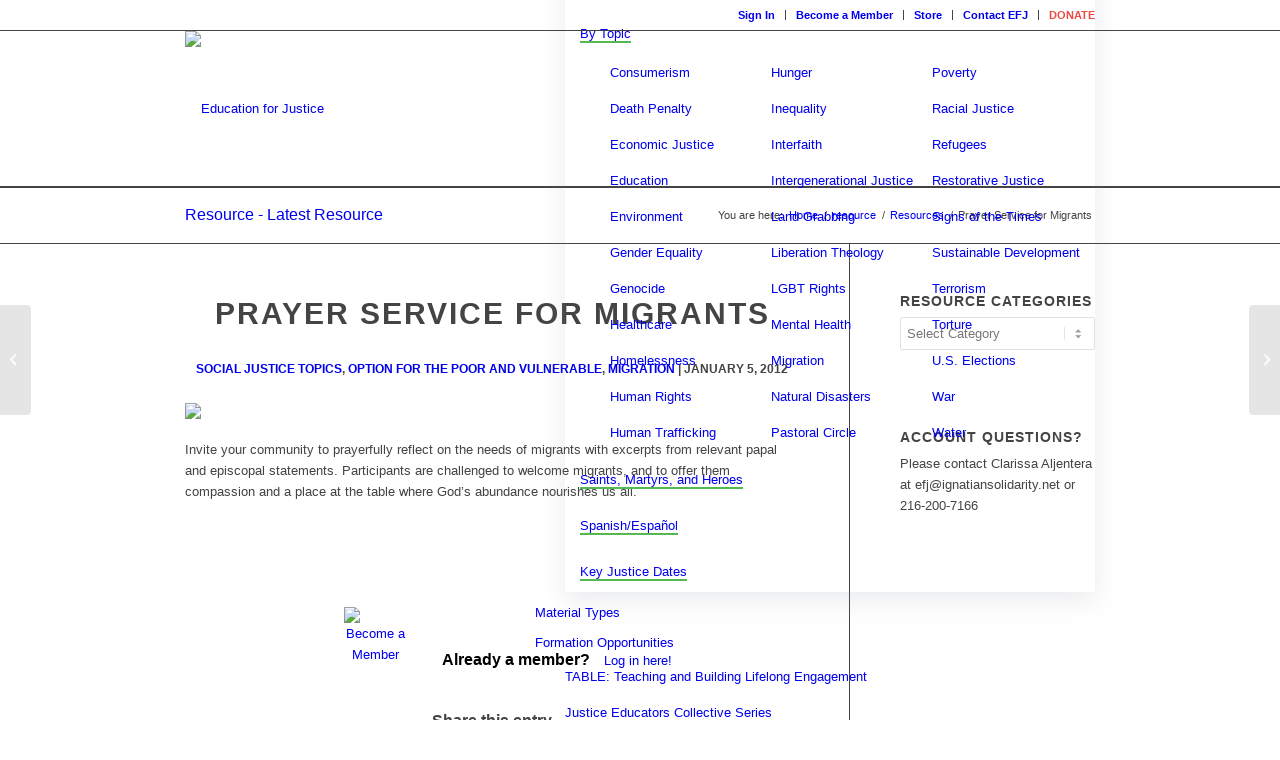

--- FILE ---
content_type: text/html; charset=UTF-8
request_url: https://educationforjustice.org/resource/prayer-service-migrants/
body_size: 23057
content:
<!DOCTYPE html>
<html lang="en-US" class="html_stretched responsive av-preloader-disabled av-default-lightbox  html_header_top html_logo_left html_main_nav_header html_menu_right html_custom html_header_sticky html_header_shrinking html_header_topbar_active html_mobile_menu_phone html_header_searchicon html_content_align_center html_header_unstick_top_disabled html_header_stretch_disabled html_elegant-blog html_av-overlay-side html_av-overlay-side-classic html_av-submenu-noclone html_entry_id_26398 av-cookies-no-cookie-consent av-no-preview html_text_menu_active ">
<head>
<meta charset="UTF-8" />


<!-- mobile setting -->
<meta name="viewport" content="width=device-width, initial-scale=1">

<!-- Scripts/CSS and wp_head hook -->
<meta name='robots' content='index, follow, max-image-preview:large, max-snippet:-1, max-video-preview:-1' />
        <!-- EFJ Single Favicon Set -->
        <link rel="icon" href="https://educationforjustice.org/wp-content/uploads/2025/09/cropped-output-onlinepngtools.png" sizes="48x48" type="image/png">
        <link rel="icon" href="https://educationforjustice.org/wp-content/uploads/2025/09/cropped-output-onlinepngtools.png" sizes="192x192" type="image/png">
        <link rel="apple-touch-icon" href="https://educationforjustice.org/wp-content/uploads/2025/09/cropped-output-onlinepngtools.png" sizes="180x180">
        <link rel="shortcut icon" href="https://educationforjustice.org/wp-content/uploads/2025/09/cropped-output-onlinepngtools.png">
        
	<!-- This site is optimized with the Yoast SEO Premium plugin v26.6 (Yoast SEO v26.6) - https://yoast.com/wordpress/plugins/seo/ -->
	<title>Prayer Service for Migrants | Education for Justice</title>
	<link rel="canonical" href="https://educationforjustice.org/resource/prayer-service-migrants/" />
	<meta property="og:locale" content="en_US" />
	<meta property="og:type" content="article" />
	<meta property="og:title" content="Prayer Service for Migrants | Catholic Social Teaching" />
	<meta property="og:description" content="Login" />
	<meta property="og:url" content="https://educationforjustice.org/resource/prayer-service-migrants/" />
	<meta property="og:site_name" content="Education for Justice" />
	<meta property="article:publisher" content="http://facebook.com/IgnatianSolidarity" />
	<meta property="article:modified_time" content="2022-02-15T19:57:13+00:00" />
	<meta property="og:image" content="https://educationforjustice.org/wp-content/uploads/2012/01/EFJ-Image-Migrant-Child.jpeg" />
	<meta property="og:image:width" content="300" />
	<meta property="og:image:height" content="204" />
	<meta property="og:image:type" content="image/jpeg" />
	<meta name="twitter:card" content="summary_large_image" />
	<meta name="twitter:site" content="@igsolidaritynet" />
	<script type="application/ld+json" class="yoast-schema-graph">{"@context":"https://schema.org","@graph":[{"@type":"WebPage","@id":"https://educationforjustice.org/resource/prayer-service-migrants/","url":"https://educationforjustice.org/resource/prayer-service-migrants/","name":"Prayer Service for Migrants | Education for Justice","isPartOf":{"@id":"https://educationforjustice.org/#website"},"primaryImageOfPage":{"@id":"https://educationforjustice.org/resource/prayer-service-migrants/#primaryimage"},"image":{"@id":"https://educationforjustice.org/resource/prayer-service-migrants/#primaryimage"},"thumbnailUrl":"https://educationforjustice.org/wp-content/uploads/2012/01/EFJ-Image-Migrant-Child.jpeg","datePublished":"2012-01-05T15:00:12+00:00","dateModified":"2022-02-15T19:57:13+00:00","breadcrumb":{"@id":"https://educationforjustice.org/resource/prayer-service-migrants/#breadcrumb"},"inLanguage":"en-US","potentialAction":[{"@type":"ReadAction","target":["https://educationforjustice.org/resource/prayer-service-migrants/"]}]},{"@type":"ImageObject","inLanguage":"en-US","@id":"https://educationforjustice.org/resource/prayer-service-migrants/#primaryimage","url":"https://educationforjustice.org/wp-content/uploads/2012/01/EFJ-Image-Migrant-Child.jpeg","contentUrl":"https://educationforjustice.org/wp-content/uploads/2012/01/EFJ-Image-Migrant-Child.jpeg","width":300,"height":204},{"@type":"BreadcrumbList","@id":"https://educationforjustice.org/resource/prayer-service-migrants/#breadcrumb","itemListElement":[{"@type":"ListItem","position":1,"name":"Home","item":"https://educationforjustice.org/"},{"@type":"ListItem","position":2,"name":"Resources","item":"https://educationforjustice.org/resource/"},{"@type":"ListItem","position":3,"name":"Prayer Service for Migrants"}]},{"@type":"WebSite","@id":"https://educationforjustice.org/#website","url":"https://educationforjustice.org/","name":"Education for Justice","description":"A project of Ignatian Solidarity Network","publisher":{"@id":"https://educationforjustice.org/#organization"},"alternateName":"EFJ","potentialAction":[{"@type":"SearchAction","target":{"@type":"EntryPoint","urlTemplate":"https://educationforjustice.org/?s={search_term_string}"},"query-input":{"@type":"PropertyValueSpecification","valueRequired":true,"valueName":"search_term_string"}}],"inLanguage":"en-US"},{"@type":"Organization","@id":"https://educationforjustice.org/#organization","name":"Education for Justice","alternateName":"EFJ","url":"https://educationforjustice.org/","logo":{"@type":"ImageObject","inLanguage":"en-US","@id":"https://educationforjustice.org/#/schema/logo/image/","url":"https://educationforjustice.org/wp-content/uploads/2019/03/efj-square-logo.png","contentUrl":"https://educationforjustice.org/wp-content/uploads/2019/03/efj-square-logo.png","width":120,"height":120,"caption":"Education for Justice"},"image":{"@id":"https://educationforjustice.org/#/schema/logo/image/"},"sameAs":["http://facebook.com/IgnatianSolidarity","https://x.com/igsolidaritynet","https://www.instagram.com/ignatiansolidarity/?hl=en","https://www.youtube.com/user/IgnatianSolidarity","https://www.linkedin.com/showcase/education-for-justice/"],"email":"efj@ignatiansolidarity.net","telephone":"855-789-2004","legalName":"Ignatian Solidarity Network, Inc.","foundingDate":"2004-05-27","taxID":"342000767","numberOfEmployees":{"@type":"QuantitativeValue","minValue":"11","maxValue":"50"}}]}</script>
	<!-- / Yoast SEO Premium plugin. -->


<link rel="alternate" type="application/rss+xml" title="Education for Justice &raquo; Feed" href="https://educationforjustice.org/feed/" />

<!-- google webfont font replacement -->

			<script type='text/javascript'>

				(function() {
					
					/*	check if webfonts are disabled by user setting via cookie - or user must opt in.	*/
					var html = document.getElementsByTagName('html')[0];
					var cookie_check = html.className.indexOf('av-cookies-needs-opt-in') >= 0 || html.className.indexOf('av-cookies-can-opt-out') >= 0;
					var allow_continue = true;
					var silent_accept_cookie = html.className.indexOf('av-cookies-user-silent-accept') >= 0;

					if( cookie_check && ! silent_accept_cookie )
					{
						if( ! document.cookie.match(/aviaCookieConsent/) || html.className.indexOf('av-cookies-session-refused') >= 0 )
						{
							allow_continue = false;
						}
						else
						{
							if( ! document.cookie.match(/aviaPrivacyRefuseCookiesHideBar/) )
							{
								allow_continue = false;
							}
							else if( ! document.cookie.match(/aviaPrivacyEssentialCookiesEnabled/) )
							{
								allow_continue = false;
							}
							else if( document.cookie.match(/aviaPrivacyGoogleWebfontsDisabled/) )
							{
								allow_continue = false;
							}
						}
					}
					
					if( allow_continue )
					{
						var f = document.createElement('link');
					
						f.type 	= 'text/css';
						f.rel 	= 'stylesheet';
						f.href 	= '//fonts.googleapis.com/css?family=Open+Sans:400,600';
						f.id 	= 'avia-google-webfont';

						document.getElementsByTagName('head')[0].appendChild(f);
					}
				})();
			
			</script>
			<style id='wp-img-auto-sizes-contain-inline-css' type='text/css'>
img:is([sizes=auto i],[sizes^="auto," i]){contain-intrinsic-size:3000px 1500px}
/*# sourceURL=wp-img-auto-sizes-contain-inline-css */
</style>
<link rel='stylesheet' id='avia-grid-css' href='https://educationforjustice.org/wp-content/themes/enfold/css/grid.css?ver=4.7.2' type='text/css' media='all' />
<link rel='stylesheet' id='avia-base-css' href='https://educationforjustice.org/wp-content/themes/enfold/css/base.css?ver=4.7.2' type='text/css' media='all' />
<link rel='stylesheet' id='avia-layout-css' href='https://educationforjustice.org/wp-content/themes/enfold/css/layout.css?ver=4.7.2' type='text/css' media='all' />
<link rel='stylesheet' id='avia-module-blog-css' href='https://educationforjustice.org/wp-content/themes/enfold/config-templatebuilder/avia-shortcodes/blog/blog.css?ver=e1ff0bcb5909142fb358ef59a8bcf59e' type='text/css' media='all' />
<link rel='stylesheet' id='avia-module-postslider-css' href='https://educationforjustice.org/wp-content/themes/enfold/config-templatebuilder/avia-shortcodes/postslider/postslider.css?ver=e1ff0bcb5909142fb358ef59a8bcf59e' type='text/css' media='all' />
<link rel='stylesheet' id='avia-module-button-css' href='https://educationforjustice.org/wp-content/themes/enfold/config-templatebuilder/avia-shortcodes/buttons/buttons.css?ver=e1ff0bcb5909142fb358ef59a8bcf59e' type='text/css' media='all' />
<link rel='stylesheet' id='avia-module-buttonrow-css' href='https://educationforjustice.org/wp-content/themes/enfold/config-templatebuilder/avia-shortcodes/buttonrow/buttonrow.css?ver=e1ff0bcb5909142fb358ef59a8bcf59e' type='text/css' media='all' />
<link rel='stylesheet' id='avia-module-comments-css' href='https://educationforjustice.org/wp-content/themes/enfold/config-templatebuilder/avia-shortcodes/comments/comments.css?ver=e1ff0bcb5909142fb358ef59a8bcf59e' type='text/css' media='all' />
<link rel='stylesheet' id='avia-module-gallery-css' href='https://educationforjustice.org/wp-content/themes/enfold/config-templatebuilder/avia-shortcodes/gallery/gallery.css?ver=e1ff0bcb5909142fb358ef59a8bcf59e' type='text/css' media='all' />
<link rel='stylesheet' id='avia-module-gridrow-css' href='https://educationforjustice.org/wp-content/themes/enfold/config-templatebuilder/avia-shortcodes/grid_row/grid_row.css?ver=e1ff0bcb5909142fb358ef59a8bcf59e' type='text/css' media='all' />
<link rel='stylesheet' id='avia-module-heading-css' href='https://educationforjustice.org/wp-content/themes/enfold/config-templatebuilder/avia-shortcodes/heading/heading.css?ver=e1ff0bcb5909142fb358ef59a8bcf59e' type='text/css' media='all' />
<link rel='stylesheet' id='avia-module-hr-css' href='https://educationforjustice.org/wp-content/themes/enfold/config-templatebuilder/avia-shortcodes/hr/hr.css?ver=e1ff0bcb5909142fb358ef59a8bcf59e' type='text/css' media='all' />
<link rel='stylesheet' id='avia-module-image-css' href='https://educationforjustice.org/wp-content/themes/enfold/config-templatebuilder/avia-shortcodes/image/image.css?ver=e1ff0bcb5909142fb358ef59a8bcf59e' type='text/css' media='all' />
<link rel='stylesheet' id='avia-module-hotspot-css' href='https://educationforjustice.org/wp-content/themes/enfold/config-templatebuilder/avia-shortcodes/image_hotspots/image_hotspots.css?ver=e1ff0bcb5909142fb358ef59a8bcf59e' type='text/css' media='all' />
<link rel='stylesheet' id='avia-module-slideshow-css' href='https://educationforjustice.org/wp-content/themes/enfold/config-templatebuilder/avia-shortcodes/slideshow/slideshow.css?ver=e1ff0bcb5909142fb358ef59a8bcf59e' type='text/css' media='all' />
<link rel='stylesheet' id='avia-module-slideshow-contentpartner-css' href='https://educationforjustice.org/wp-content/themes/enfold/config-templatebuilder/avia-shortcodes/contentslider/contentslider.css?ver=e1ff0bcb5909142fb358ef59a8bcf59e' type='text/css' media='all' />
<link rel='stylesheet' id='avia-module-magazine-css' href='https://educationforjustice.org/wp-content/themes/enfold/config-templatebuilder/avia-shortcodes/magazine/magazine.css?ver=e1ff0bcb5909142fb358ef59a8bcf59e' type='text/css' media='all' />
<link rel='stylesheet' id='avia-module-masonry-css' href='https://educationforjustice.org/wp-content/themes/enfold/config-templatebuilder/avia-shortcodes/masonry_entries/masonry_entries.css?ver=e1ff0bcb5909142fb358ef59a8bcf59e' type='text/css' media='all' />
<link rel='stylesheet' id='avia-siteloader-css' href='https://educationforjustice.org/wp-content/themes/enfold/css/avia-snippet-site-preloader.css?ver=e1ff0bcb5909142fb358ef59a8bcf59e' type='text/css' media='all' />
<link rel='stylesheet' id='avia-module-numbers-css' href='https://educationforjustice.org/wp-content/themes/enfold/config-templatebuilder/avia-shortcodes/numbers/numbers.css?ver=e1ff0bcb5909142fb358ef59a8bcf59e' type='text/css' media='all' />
<link rel='stylesheet' id='avia-module-social-css' href='https://educationforjustice.org/wp-content/themes/enfold/config-templatebuilder/avia-shortcodes/social_share/social_share.css?ver=e1ff0bcb5909142fb358ef59a8bcf59e' type='text/css' media='all' />
<link rel='stylesheet' id='avia-module-tabsection-css' href='https://educationforjustice.org/wp-content/themes/enfold/config-templatebuilder/avia-shortcodes/tab_section/tab_section.css?ver=e1ff0bcb5909142fb358ef59a8bcf59e' type='text/css' media='all' />
<link rel='stylesheet' id='avia-module-table-css' href='https://educationforjustice.org/wp-content/themes/enfold/config-templatebuilder/avia-shortcodes/table/table.css?ver=e1ff0bcb5909142fb358ef59a8bcf59e' type='text/css' media='all' />
<link rel='stylesheet' id='avia-module-tabs-css' href='https://educationforjustice.org/wp-content/themes/enfold/config-templatebuilder/avia-shortcodes/tabs/tabs.css?ver=e1ff0bcb5909142fb358ef59a8bcf59e' type='text/css' media='all' />
<link rel='stylesheet' id='avia-module-team-css' href='https://educationforjustice.org/wp-content/themes/enfold/config-templatebuilder/avia-shortcodes/team/team.css?ver=e1ff0bcb5909142fb358ef59a8bcf59e' type='text/css' media='all' />
<link rel='stylesheet' id='avia-module-testimonials-css' href='https://educationforjustice.org/wp-content/themes/enfold/config-templatebuilder/avia-shortcodes/testimonials/testimonials.css?ver=e1ff0bcb5909142fb358ef59a8bcf59e' type='text/css' media='all' />
<link rel='stylesheet' id='avia-module-toggles-css' href='https://educationforjustice.org/wp-content/themes/enfold/config-templatebuilder/avia-shortcodes/toggles/toggles.css?ver=e1ff0bcb5909142fb358ef59a8bcf59e' type='text/css' media='all' />
<link rel='stylesheet' id='avia-module-video-css' href='https://educationforjustice.org/wp-content/themes/enfold/config-templatebuilder/avia-shortcodes/video/video.css?ver=e1ff0bcb5909142fb358ef59a8bcf59e' type='text/css' media='all' />
<link rel='stylesheet' id='mp-theme-css' href='https://educationforjustice.org/wp-content/plugins/memberpress/css/ui/theme.css?ver=1.12.11' type='text/css' media='all' />
<link rel='stylesheet' id='dashicons-css' href='https://educationforjustice.org/wp-includes/css/dashicons.min.css?ver=e1ff0bcb5909142fb358ef59a8bcf59e' type='text/css' media='all' />
<link rel='stylesheet' id='mp-login-css-css' href='https://educationforjustice.org/wp-content/plugins/memberpress/css/ui/login.css?ver=1.12.11' type='text/css' media='all' />
<style id='wp-block-library-inline-css' type='text/css'>
:root{--wp-block-synced-color:#7a00df;--wp-block-synced-color--rgb:122,0,223;--wp-bound-block-color:var(--wp-block-synced-color);--wp-editor-canvas-background:#ddd;--wp-admin-theme-color:#007cba;--wp-admin-theme-color--rgb:0,124,186;--wp-admin-theme-color-darker-10:#006ba1;--wp-admin-theme-color-darker-10--rgb:0,107,160.5;--wp-admin-theme-color-darker-20:#005a87;--wp-admin-theme-color-darker-20--rgb:0,90,135;--wp-admin-border-width-focus:2px}@media (min-resolution:192dpi){:root{--wp-admin-border-width-focus:1.5px}}.wp-element-button{cursor:pointer}:root .has-very-light-gray-background-color{background-color:#eee}:root .has-very-dark-gray-background-color{background-color:#313131}:root .has-very-light-gray-color{color:#eee}:root .has-very-dark-gray-color{color:#313131}:root .has-vivid-green-cyan-to-vivid-cyan-blue-gradient-background{background:linear-gradient(135deg,#00d084,#0693e3)}:root .has-purple-crush-gradient-background{background:linear-gradient(135deg,#34e2e4,#4721fb 50%,#ab1dfe)}:root .has-hazy-dawn-gradient-background{background:linear-gradient(135deg,#faaca8,#dad0ec)}:root .has-subdued-olive-gradient-background{background:linear-gradient(135deg,#fafae1,#67a671)}:root .has-atomic-cream-gradient-background{background:linear-gradient(135deg,#fdd79a,#004a59)}:root .has-nightshade-gradient-background{background:linear-gradient(135deg,#330968,#31cdcf)}:root .has-midnight-gradient-background{background:linear-gradient(135deg,#020381,#2874fc)}:root{--wp--preset--font-size--normal:16px;--wp--preset--font-size--huge:42px}.has-regular-font-size{font-size:1em}.has-larger-font-size{font-size:2.625em}.has-normal-font-size{font-size:var(--wp--preset--font-size--normal)}.has-huge-font-size{font-size:var(--wp--preset--font-size--huge)}.has-text-align-center{text-align:center}.has-text-align-left{text-align:left}.has-text-align-right{text-align:right}.has-fit-text{white-space:nowrap!important}#end-resizable-editor-section{display:none}.aligncenter{clear:both}.items-justified-left{justify-content:flex-start}.items-justified-center{justify-content:center}.items-justified-right{justify-content:flex-end}.items-justified-space-between{justify-content:space-between}.screen-reader-text{border:0;clip-path:inset(50%);height:1px;margin:-1px;overflow:hidden;padding:0;position:absolute;width:1px;word-wrap:normal!important}.screen-reader-text:focus{background-color:#ddd;clip-path:none;color:#444;display:block;font-size:1em;height:auto;left:5px;line-height:normal;padding:15px 23px 14px;text-decoration:none;top:5px;width:auto;z-index:100000}html :where(.has-border-color){border-style:solid}html :where([style*=border-top-color]){border-top-style:solid}html :where([style*=border-right-color]){border-right-style:solid}html :where([style*=border-bottom-color]){border-bottom-style:solid}html :where([style*=border-left-color]){border-left-style:solid}html :where([style*=border-width]){border-style:solid}html :where([style*=border-top-width]){border-top-style:solid}html :where([style*=border-right-width]){border-right-style:solid}html :where([style*=border-bottom-width]){border-bottom-style:solid}html :where([style*=border-left-width]){border-left-style:solid}html :where(img[class*=wp-image-]){height:auto;max-width:100%}:where(figure){margin:0 0 1em}html :where(.is-position-sticky){--wp-admin--admin-bar--position-offset:var(--wp-admin--admin-bar--height,0px)}@media screen and (max-width:600px){html :where(.is-position-sticky){--wp-admin--admin-bar--position-offset:0px}}

/*# sourceURL=wp-block-library-inline-css */
</style><style id='global-styles-inline-css' type='text/css'>
:root{--wp--preset--aspect-ratio--square: 1;--wp--preset--aspect-ratio--4-3: 4/3;--wp--preset--aspect-ratio--3-4: 3/4;--wp--preset--aspect-ratio--3-2: 3/2;--wp--preset--aspect-ratio--2-3: 2/3;--wp--preset--aspect-ratio--16-9: 16/9;--wp--preset--aspect-ratio--9-16: 9/16;--wp--preset--color--black: #000000;--wp--preset--color--cyan-bluish-gray: #abb8c3;--wp--preset--color--white: #ffffff;--wp--preset--color--pale-pink: #f78da7;--wp--preset--color--vivid-red: #cf2e2e;--wp--preset--color--luminous-vivid-orange: #ff6900;--wp--preset--color--luminous-vivid-amber: #fcb900;--wp--preset--color--light-green-cyan: #7bdcb5;--wp--preset--color--vivid-green-cyan: #00d084;--wp--preset--color--pale-cyan-blue: #8ed1fc;--wp--preset--color--vivid-cyan-blue: #0693e3;--wp--preset--color--vivid-purple: #9b51e0;--wp--preset--gradient--vivid-cyan-blue-to-vivid-purple: linear-gradient(135deg,rgb(6,147,227) 0%,rgb(155,81,224) 100%);--wp--preset--gradient--light-green-cyan-to-vivid-green-cyan: linear-gradient(135deg,rgb(122,220,180) 0%,rgb(0,208,130) 100%);--wp--preset--gradient--luminous-vivid-amber-to-luminous-vivid-orange: linear-gradient(135deg,rgb(252,185,0) 0%,rgb(255,105,0) 100%);--wp--preset--gradient--luminous-vivid-orange-to-vivid-red: linear-gradient(135deg,rgb(255,105,0) 0%,rgb(207,46,46) 100%);--wp--preset--gradient--very-light-gray-to-cyan-bluish-gray: linear-gradient(135deg,rgb(238,238,238) 0%,rgb(169,184,195) 100%);--wp--preset--gradient--cool-to-warm-spectrum: linear-gradient(135deg,rgb(74,234,220) 0%,rgb(151,120,209) 20%,rgb(207,42,186) 40%,rgb(238,44,130) 60%,rgb(251,105,98) 80%,rgb(254,248,76) 100%);--wp--preset--gradient--blush-light-purple: linear-gradient(135deg,rgb(255,206,236) 0%,rgb(152,150,240) 100%);--wp--preset--gradient--blush-bordeaux: linear-gradient(135deg,rgb(254,205,165) 0%,rgb(254,45,45) 50%,rgb(107,0,62) 100%);--wp--preset--gradient--luminous-dusk: linear-gradient(135deg,rgb(255,203,112) 0%,rgb(199,81,192) 50%,rgb(65,88,208) 100%);--wp--preset--gradient--pale-ocean: linear-gradient(135deg,rgb(255,245,203) 0%,rgb(182,227,212) 50%,rgb(51,167,181) 100%);--wp--preset--gradient--electric-grass: linear-gradient(135deg,rgb(202,248,128) 0%,rgb(113,206,126) 100%);--wp--preset--gradient--midnight: linear-gradient(135deg,rgb(2,3,129) 0%,rgb(40,116,252) 100%);--wp--preset--font-size--small: 13px;--wp--preset--font-size--medium: 20px;--wp--preset--font-size--large: 36px;--wp--preset--font-size--x-large: 42px;--wp--preset--spacing--20: 0.44rem;--wp--preset--spacing--30: 0.67rem;--wp--preset--spacing--40: 1rem;--wp--preset--spacing--50: 1.5rem;--wp--preset--spacing--60: 2.25rem;--wp--preset--spacing--70: 3.38rem;--wp--preset--spacing--80: 5.06rem;--wp--preset--shadow--natural: 6px 6px 9px rgba(0, 0, 0, 0.2);--wp--preset--shadow--deep: 12px 12px 50px rgba(0, 0, 0, 0.4);--wp--preset--shadow--sharp: 6px 6px 0px rgba(0, 0, 0, 0.2);--wp--preset--shadow--outlined: 6px 6px 0px -3px rgb(255, 255, 255), 6px 6px rgb(0, 0, 0);--wp--preset--shadow--crisp: 6px 6px 0px rgb(0, 0, 0);}:where(.is-layout-flex){gap: 0.5em;}:where(.is-layout-grid){gap: 0.5em;}body .is-layout-flex{display: flex;}.is-layout-flex{flex-wrap: wrap;align-items: center;}.is-layout-flex > :is(*, div){margin: 0;}body .is-layout-grid{display: grid;}.is-layout-grid > :is(*, div){margin: 0;}:where(.wp-block-columns.is-layout-flex){gap: 2em;}:where(.wp-block-columns.is-layout-grid){gap: 2em;}:where(.wp-block-post-template.is-layout-flex){gap: 1.25em;}:where(.wp-block-post-template.is-layout-grid){gap: 1.25em;}.has-black-color{color: var(--wp--preset--color--black) !important;}.has-cyan-bluish-gray-color{color: var(--wp--preset--color--cyan-bluish-gray) !important;}.has-white-color{color: var(--wp--preset--color--white) !important;}.has-pale-pink-color{color: var(--wp--preset--color--pale-pink) !important;}.has-vivid-red-color{color: var(--wp--preset--color--vivid-red) !important;}.has-luminous-vivid-orange-color{color: var(--wp--preset--color--luminous-vivid-orange) !important;}.has-luminous-vivid-amber-color{color: var(--wp--preset--color--luminous-vivid-amber) !important;}.has-light-green-cyan-color{color: var(--wp--preset--color--light-green-cyan) !important;}.has-vivid-green-cyan-color{color: var(--wp--preset--color--vivid-green-cyan) !important;}.has-pale-cyan-blue-color{color: var(--wp--preset--color--pale-cyan-blue) !important;}.has-vivid-cyan-blue-color{color: var(--wp--preset--color--vivid-cyan-blue) !important;}.has-vivid-purple-color{color: var(--wp--preset--color--vivid-purple) !important;}.has-black-background-color{background-color: var(--wp--preset--color--black) !important;}.has-cyan-bluish-gray-background-color{background-color: var(--wp--preset--color--cyan-bluish-gray) !important;}.has-white-background-color{background-color: var(--wp--preset--color--white) !important;}.has-pale-pink-background-color{background-color: var(--wp--preset--color--pale-pink) !important;}.has-vivid-red-background-color{background-color: var(--wp--preset--color--vivid-red) !important;}.has-luminous-vivid-orange-background-color{background-color: var(--wp--preset--color--luminous-vivid-orange) !important;}.has-luminous-vivid-amber-background-color{background-color: var(--wp--preset--color--luminous-vivid-amber) !important;}.has-light-green-cyan-background-color{background-color: var(--wp--preset--color--light-green-cyan) !important;}.has-vivid-green-cyan-background-color{background-color: var(--wp--preset--color--vivid-green-cyan) !important;}.has-pale-cyan-blue-background-color{background-color: var(--wp--preset--color--pale-cyan-blue) !important;}.has-vivid-cyan-blue-background-color{background-color: var(--wp--preset--color--vivid-cyan-blue) !important;}.has-vivid-purple-background-color{background-color: var(--wp--preset--color--vivid-purple) !important;}.has-black-border-color{border-color: var(--wp--preset--color--black) !important;}.has-cyan-bluish-gray-border-color{border-color: var(--wp--preset--color--cyan-bluish-gray) !important;}.has-white-border-color{border-color: var(--wp--preset--color--white) !important;}.has-pale-pink-border-color{border-color: var(--wp--preset--color--pale-pink) !important;}.has-vivid-red-border-color{border-color: var(--wp--preset--color--vivid-red) !important;}.has-luminous-vivid-orange-border-color{border-color: var(--wp--preset--color--luminous-vivid-orange) !important;}.has-luminous-vivid-amber-border-color{border-color: var(--wp--preset--color--luminous-vivid-amber) !important;}.has-light-green-cyan-border-color{border-color: var(--wp--preset--color--light-green-cyan) !important;}.has-vivid-green-cyan-border-color{border-color: var(--wp--preset--color--vivid-green-cyan) !important;}.has-pale-cyan-blue-border-color{border-color: var(--wp--preset--color--pale-cyan-blue) !important;}.has-vivid-cyan-blue-border-color{border-color: var(--wp--preset--color--vivid-cyan-blue) !important;}.has-vivid-purple-border-color{border-color: var(--wp--preset--color--vivid-purple) !important;}.has-vivid-cyan-blue-to-vivid-purple-gradient-background{background: var(--wp--preset--gradient--vivid-cyan-blue-to-vivid-purple) !important;}.has-light-green-cyan-to-vivid-green-cyan-gradient-background{background: var(--wp--preset--gradient--light-green-cyan-to-vivid-green-cyan) !important;}.has-luminous-vivid-amber-to-luminous-vivid-orange-gradient-background{background: var(--wp--preset--gradient--luminous-vivid-amber-to-luminous-vivid-orange) !important;}.has-luminous-vivid-orange-to-vivid-red-gradient-background{background: var(--wp--preset--gradient--luminous-vivid-orange-to-vivid-red) !important;}.has-very-light-gray-to-cyan-bluish-gray-gradient-background{background: var(--wp--preset--gradient--very-light-gray-to-cyan-bluish-gray) !important;}.has-cool-to-warm-spectrum-gradient-background{background: var(--wp--preset--gradient--cool-to-warm-spectrum) !important;}.has-blush-light-purple-gradient-background{background: var(--wp--preset--gradient--blush-light-purple) !important;}.has-blush-bordeaux-gradient-background{background: var(--wp--preset--gradient--blush-bordeaux) !important;}.has-luminous-dusk-gradient-background{background: var(--wp--preset--gradient--luminous-dusk) !important;}.has-pale-ocean-gradient-background{background: var(--wp--preset--gradient--pale-ocean) !important;}.has-electric-grass-gradient-background{background: var(--wp--preset--gradient--electric-grass) !important;}.has-midnight-gradient-background{background: var(--wp--preset--gradient--midnight) !important;}.has-small-font-size{font-size: var(--wp--preset--font-size--small) !important;}.has-medium-font-size{font-size: var(--wp--preset--font-size--medium) !important;}.has-large-font-size{font-size: var(--wp--preset--font-size--large) !important;}.has-x-large-font-size{font-size: var(--wp--preset--font-size--x-large) !important;}
/*# sourceURL=global-styles-inline-css */
</style>

<style id='classic-theme-styles-inline-css' type='text/css'>
/*! This file is auto-generated */
.wp-block-button__link{color:#fff;background-color:#32373c;border-radius:9999px;box-shadow:none;text-decoration:none;padding:calc(.667em + 2px) calc(1.333em + 2px);font-size:1.125em}.wp-block-file__button{background:#32373c;color:#fff;text-decoration:none}
/*# sourceURL=/wp-includes/css/classic-themes.min.css */
</style>
<link rel='stylesheet' id='pdfp-public-css' href='https://educationforjustice.org/wp-content/plugins/pdf-poster-pro/build/public.css?ver=2.3.0' type='text/css' media='all' />
<link rel='stylesheet' id='h5ap-public-css' href='https://educationforjustice.org/wp-content/plugins/html5-audio-player-pro/assets/css/style.css?ver=2.3.4' type='text/css' media='all' />
<link rel='stylesheet' id='megamenu-css' href='https://educationforjustice.org/wp-content/uploads/maxmegamenu/style.css?ver=92ff0d' type='text/css' media='all' />
<link rel='stylesheet' id='search-filter-plugin-styles-css' href='https://educationforjustice.org/wp-content/plugins/search-filter-pro/public/assets/css/search-filter.min.css?ver=2.5.21' type='text/css' media='all' />
<link rel='stylesheet' id='avia-scs-css' href='https://educationforjustice.org/wp-content/themes/enfold/css/shortcodes.css?ver=4.7.2' type='text/css' media='all' />
<link rel='stylesheet' id='avia-popup-css-css' href='https://educationforjustice.org/wp-content/themes/enfold/js/aviapopup/magnific-popup.css?ver=4.7.2' type='text/css' media='screen' />
<link rel='stylesheet' id='avia-lightbox-css' href='https://educationforjustice.org/wp-content/themes/enfold/css/avia-snippet-lightbox.css?ver=4.7.2' type='text/css' media='screen' />
<link rel='stylesheet' id='avia-widget-css-css' href='https://educationforjustice.org/wp-content/themes/enfold/css/avia-snippet-widget.css?ver=4.7.2' type='text/css' media='screen' />
<link rel='stylesheet' id='avia-dynamic-css' href='https://educationforjustice.org/wp-content/uploads/dynamic_avia/enfold_efj_child_theme.css?ver=68c832c9bf163' type='text/css' media='all' />
<link rel='stylesheet' id='avia-custom-css' href='https://educationforjustice.org/wp-content/themes/enfold/css/custom.css?ver=4.7.2' type='text/css' media='all' />
<link rel='stylesheet' id='avia-style-css' href='https://educationforjustice.org/wp-content/themes/efj-gm8-child/style.css?ver=4.7.2' type='text/css' media='all' />
<link rel='stylesheet' id='recent-posts-widget-with-thumbnails-public-style-css' href='https://educationforjustice.org/wp-content/plugins/recent-posts-widget-with-thumbnails/public.css?ver=7.1.1' type='text/css' media='all' />
<link rel='stylesheet' id='rhc-print-css-css' href='https://educationforjustice.org/wp-content/plugins/calendarize-it/css/print.css?ver=1.0.2' type='text/css' media='all' />
<link rel='stylesheet' id='calendarizeit-css' href='https://educationforjustice.org/wp-content/plugins/calendarize-it/css/frontend.min.css?ver=4.0.8.6' type='text/css' media='all' />
<link rel='stylesheet' id='rhc-last-minue-css' href='https://educationforjustice.org/wp-content/plugins/calendarize-it/css/last_minute_fixes.css?ver=1.1.1' type='text/css' media='all' />
<link rel='stylesheet' id='custom-layouts-styles-css' href='https://educationforjustice.org/wp-content/uploads/custom-layouts/style.css?ver=100' type='text/css' media='all' />
<link rel='stylesheet' id='theme-child-style-css' href='https://educationforjustice.org/wp-content/themes/efj-gm8-child/style.css?ver=16' type='text/css' media='all' />
<script type="text/javascript" src="https://educationforjustice.org/wp-includes/js/jquery/jquery.min.js?ver=3.7.1" id="jquery-core-js"></script>
<script type="text/javascript" src="https://educationforjustice.org/wp-includes/js/jquery/jquery-migrate.min.js?ver=3.4.1" id="jquery-migrate-js"></script>
<script type="text/javascript" src="https://educationforjustice.org/wp-includes/js/underscore.min.js?ver=1.13.7" id="underscore-js"></script>
<script type="text/javascript" src="https://educationforjustice.org/wp-includes/js/dist/hooks.min.js?ver=dd5603f07f9220ed27f1" id="wp-hooks-js"></script>
<script type="text/javascript" src="https://educationforjustice.org/wp-includes/js/dist/i18n.min.js?ver=c26c3dc7bed366793375" id="wp-i18n-js"></script>
<script type="text/javascript" id="wp-i18n-js-after">
/* <![CDATA[ */
wp.i18n.setLocaleData( { 'text direction\u0004ltr': [ 'ltr' ] } );
//# sourceURL=wp-i18n-js-after
/* ]]> */
</script>
<script type="text/javascript" src="https://educationforjustice.org/wp-content/plugins/memberpress/js/login.js?ver=1.12.11" id="mepr-login-js-js"></script>
<script type="text/javascript" id="search-filter-plugin-build-js-extra">
/* <![CDATA[ */
var SF_LDATA = {"ajax_url":"https://educationforjustice.org/wp-admin/admin-ajax.php","home_url":"https://educationforjustice.org/","extensions":[]};
//# sourceURL=search-filter-plugin-build-js-extra
/* ]]> */
</script>
<script type="text/javascript" src="https://educationforjustice.org/wp-content/plugins/search-filter-pro/public/assets/js/search-filter-build.min.js?ver=2.5.21" id="search-filter-plugin-build-js"></script>
<script type="text/javascript" src="https://educationforjustice.org/wp-content/plugins/search-filter-pro/public/assets/js/chosen.jquery.min.js?ver=2.5.21" id="search-filter-plugin-chosen-js"></script>
<script type="text/javascript" id="sp_script-js-extra">
/* <![CDATA[ */
var myback = {"ajax_url":"https://educationforjustice.org/wp-admin/admin-ajax.php"};
//# sourceURL=sp_script-js-extra
/* ]]> */
</script>
<script type="text/javascript" src="https://educationforjustice.org/wp-content/themes/efj-gm8-child/js/ajax-script.js?ver=1768753917" id="sp_script-js"></script>
<script type="text/javascript" src="https://educationforjustice.org/wp-content/themes/enfold/js/avia-compat.js?ver=4.7.2" id="avia-compat-js"></script>
<!-- Google Tag Manager -->
<script>(function(w,d,s,l,i){w[l]=w[l]||[];w[l].push({'gtm.start':
new Date().getTime(),event:'gtm.js'});var f=d.getElementsByTagName(s)[0],
j=d.createElement(s),dl=l!='dataLayer'?'&l='+l:'';j.async=true;j.src=
'https://www.googletagmanager.com/gtm.js?id='+i+dl;f.parentNode.insertBefore(j,f);
})(window,document,'script','dataLayer','GTM-TGBJ8ZM');</script>
<!-- End Google Tag Manager -->        <style>
                    </style>
            <script>
                function h5vpLoader({id, source, type}){
                    const element = document.getElementById(id);
                    if(!element){
                        if(type === 'script'){
                            const script = document.createElement('script');
                            script.src = `https://educationforjustice.org/wp-content/plugins/html5-audio-player-pro/${source}`;
                            document.getElementsByTagName("head")[0].appendChild(script);
                        }
                        if(type === 'css'){
                            const link = document.createElement('link');
                            link.href = `https://educationforjustice.org/wp-content/plugins/html5-audio-player-pro/${source}`;
                            link.rel = 'stylesheet';
                            document.getElementsByTagName("head")[0].appendChild(link);
                        }
                    }
                }

                function loadHVPAssets(){
                    const assets = [
                        {id: 'h5ap-public-css', source: 'assets/css/style.css', type: 'css'},
                        {id: 'bplugins-plyrio-css', source: 'assets/css/player.min.css', type: 'css'},
                        {id: 'bplugins-plyrio-js', source: 'js/player.js', type: 'script'},
                        {id: 'h5ap-player-js', source: 'dist/player.js', type: 'script'},
                    ];

                    if(typeof hpublic === 'undefined'){
                        const script = document.createElement('script');
                        script.innerText = `var hpublic = {siteUrl: 'https://educationforjustice.org', userId: 0}`;
                        document.getElementsByTagName("head")[0].appendChild(script);
                    }
                    assets.map(item => h5vpLoader(item));
                }
                document.addEventListener('DOMContentLoaded', function(){
                    const isPlayer = document.querySelector(".h5ap_player");
                    if(isPlayer){
                        loadHVPAssets();
                    }
                })
            </script>
        		<style>
			span.h5ap_single_button {
				background: #000;
				width: 50px !important;
				height: 50px !important;
				border-radius: 50%;
			}
			.h5ap_single_button span svg {
				fill: #ffffff;
				height: 25px !important;
				width: 25px !important;
			}
			#skin_default .plyr__control,#skin_default .plyr__time{color: #4f5b5f}
			#skin_default .plyr__control:hover{background: #1aafff;color: #f2f2f2}
			#skin_default .plyr__controls {background: #f2f2f2}
			#skin_default .plyr__controls__item input {color: #1aafff}
			/* Custom Css */
						</style>
		<link rel="profile" href="https://gmpg.org/xfn/11" />
<link rel="alternate" type="application/rss+xml" title="Education for Justice RSS2 Feed" href="https://educationforjustice.org/feed/" />
<link rel="pingback" href="https://educationforjustice.org/xmlrpc.php" />

<style type='text/css' media='screen'>
 #top #header_main > .container, #top #header_main > .container .main_menu  .av-main-nav > li > a, #top #header_main #menu-item-shop .cart_dropdown_link{ height:156px; line-height: 156px; }
 .html_top_nav_header .av-logo-container{ height:156px;  }
 .html_header_top.html_header_sticky #top #wrap_all #main{ padding-top:186px; } 
</style>
<!--[if lt IE 9]><script src="https://educationforjustice.org/wp-content/themes/enfold/js/html5shiv.js"></script><![endif]-->

<style type="text/css">.heading{width:10sec;}</style>		<style type="text/css" id="wp-custom-css">
			.html_entry_id_161 .cl-layout__item .cl-element-featured_media__anchor{
  height:143px;
  display:flex;
  flex-direction: column;
  flex-wrap: nowrap;
  align-content: center;
  justify-content: center;
  /*align-items: center;*/
  background: #ff000000;
}
.html_entry_id_161 .cl-layout__item .cl-element-featured_media__anchor img{
    max-height: 143px;
}
		</style>
		<style type='text/css'>
@font-face {font-family: 'entypo-fontello'; font-weight: normal; font-style: normal; font-display: auto;
src: url('https://educationforjustice.org/wp-content/themes/enfold/config-templatebuilder/avia-template-builder/assets/fonts/entypo-fontello.eot');
src: url('https://educationforjustice.org/wp-content/themes/enfold/config-templatebuilder/avia-template-builder/assets/fonts/entypo-fontello.eot?#iefix') format('embedded-opentype'), 
url('https://educationforjustice.org/wp-content/themes/enfold/config-templatebuilder/avia-template-builder/assets/fonts/entypo-fontello.woff') format('woff'),
url('https://educationforjustice.org/wp-content/themes/enfold/config-templatebuilder/avia-template-builder/assets/fonts/entypo-fontello.woff2') format('woff2'),
url('https://educationforjustice.org/wp-content/themes/enfold/config-templatebuilder/avia-template-builder/assets/fonts/entypo-fontello.ttf') format('truetype'), 
url('https://educationforjustice.org/wp-content/themes/enfold/config-templatebuilder/avia-template-builder/assets/fonts/entypo-fontello.svg#entypo-fontello') format('svg');
} #top .avia-font-entypo-fontello, body .avia-font-entypo-fontello, html body [data-av_iconfont='entypo-fontello']:before{ font-family: 'entypo-fontello'; }
</style><style type="text/css">/** Mega Menu CSS: fs **/</style>
<meta property="og:title" content="Prayer Service for Migrants" />
<meta property="og:description" content="" />


<!--
Debugging Info for Theme support: 

Theme: Enfold
Version: 4.7.2
Installed: enfold
AviaFramework Version: 5.0
AviaBuilder Version: 4.7.1.1
aviaElementManager Version: 1.0.1
- - - - - - - - - - -
ChildTheme: Enfold EFJ Child Theme
ChildTheme Version: 0.0.1
ChildTheme Installed: enfold

ML:3001-PU:33-PLA:52
WP:6.9
Compress: CSS:disabled - JS:disabled
Updates: disabled
PLAu:51
-->
</head>




<body id="top" class="wp-singular resource-template-default single single-resource postid-26398 wp-theme-enfold wp-child-theme-efj-gm8-child  rtl_columns stretched open_sans mega-menu-avia" itemscope="itemscope" itemtype="https://schema.org/WebPage" >

	<!-- Google Tag Manager (noscript) -->
<noscript><iframe src="https://www.googletagmanager.com/ns.html?id=GTM-TGBJ8ZM"
height="0" width="0" style="display:none;visibility:hidden"></iframe></noscript>
<!-- End Google Tag Manager (noscript) -->
	<div id='wrap_all'>

	
<header id='header' class='all_colors header_color light_bg_color  av_header_top av_logo_left av_main_nav_header av_menu_right av_custom av_header_sticky av_header_shrinking av_header_stretch_disabled av_mobile_menu_phone av_header_searchicon av_header_unstick_top_disabled av_bottom_nav_disabled  av_alternate_logo_active av_header_border_disabled'  role="banner" itemscope="itemscope" itemtype="https://schema.org/WPHeader" >

		<div id='header_meta' class='container_wrap container_wrap_meta  av_secondary_right av_extra_header_active av_phone_active_right av_entry_id_26398'>
		
			      <div class='container'>
			      <nav class='sub_menu'  role="navigation" itemscope="itemscope" itemtype="https://schema.org/SiteNavigationElement" ><ul id="avia2-menu" class="menu"><li id="menu-item-31432" class="top-login menu-item menu-item-type-post_type menu-item-object-page menu-item-31432"><a href="https://educationforjustice.org/member-login/">Sign In</a></li>
<li id="menu-item-31433" class="menu-item menu-item-type-post_type menu-item-object-page menu-item-31433"><a href="https://educationforjustice.org/become-a-member/">Become a Member</a></li>
<li id="menu-item-34913" class="menu-item menu-item-type-custom menu-item-object-custom menu-item-34913"><a href="https://isnmerch.myshopify.com/collections/printed-material">Store</a></li>
<li id="menu-item-36298" class="menu-item menu-item-type-post_type menu-item-object-page menu-item-36298"><a href="https://educationforjustice.org/contact-us/">Contact EFJ</a></li>
<li id="menu-item-43708" class="menu-item menu-item-type-post_type menu-item-object-page menu-item-43708"><a href="https://educationforjustice.org/homepage/donate/"><font color="#ee4a43">DONATE</font color></a></li>
</ul></nav>			      </div>
		</div>

		<div  id='header_main' class='container_wrap container_wrap_logo'>
	
        <div class='container av-logo-container'><div class='inner-container'><span class='logo'><a href='https://educationforjustice.org/'><img height='100' width='300' src='https://educationforjustice.org/wp-content/uploads/2022/04/efj-680x312-transparent.png' alt='Education for Justice' title='' /></a></span><nav class='main_menu' data-selectname='Select a page'  role="navigation" itemscope="itemscope" itemtype="https://schema.org/SiteNavigationElement" ><div id="mega-menu-wrap-avia" class="mega-menu-wrap"><div class="mega-menu-toggle"><div class="mega-toggle-blocks-left"></div><div class="mega-toggle-blocks-center"></div><div class="mega-toggle-blocks-right"><div class='mega-toggle-block mega-menu-toggle-animated-block mega-toggle-block-0' id='mega-toggle-block-0'><button aria-label="Toggle Menu" class="mega-toggle-animated mega-toggle-animated-slider" type="button" aria-expanded="false">
                  <span class="mega-toggle-animated-box">
                    <span class="mega-toggle-animated-inner"></span>
                  </span>
                </button></div></div></div><ul id="mega-menu-avia" class="mega-menu max-mega-menu mega-menu-horizontal mega-no-js" data-event="hover_intent" data-effect="fade_up" data-effect-speed="200" data-effect-mobile="disabled" data-effect-speed-mobile="0" data-panel-width=".inner-container" data-panel-inner-width=".inner-container" data-mobile-force-width="body" data-second-click="go" data-document-click="collapse" data-vertical-behaviour="standard" data-breakpoint="768" data-unbind="true" data-mobile-state="collapse_all" data-mobile-direction="vertical" data-hover-intent-timeout="300" data-hover-intent-interval="100"><li class="mega-menu-item mega-menu-item-type-post_type mega-menu-item-object-page mega-menu-item-has-children mega-align-bottom-left mega-menu-flyout mega-item-align-float-left mega-menu-item-28597" id="mega-menu-item-28597"><a class="mega-menu-link" href="https://educationforjustice.org/account/" aria-expanded="false" tabindex="0">My Account<span class="mega-indicator" aria-hidden="true"></span></a>
<ul class="mega-sub-menu">
<li class="mega-menu-item mega-menu-item-type-custom mega-menu-item-object-custom mega-menu-item-30922" id="mega-menu-item-30922"><a class="mega-menu-link" href="https://educationforjustice.org/member-login/">Member Homepage</a></li><li class="mega-menu-item mega-menu-item-type-custom mega-menu-item-object-custom mega-menu-item-30923" id="mega-menu-item-30923"><a class="mega-menu-link" href="https://educationforjustice.org/account/">View/Edit my Account</a></li><li class="mega-menu-item mega-menu-item-type-post_type mega-menu-item-object-page mega-menu-item-35584" id="mega-menu-item-35584"><a class="mega-menu-link" href="https://educationforjustice.org/help-and-faqs/">Help and FAQs</a></li></ul>
</li><li class="mega-menu-item mega-menu-item-type-custom mega-menu-item-object-custom mega-menu-item-has-children mega-menu-megamenu mega-align-bottom-right mega-menu-megamenu mega-menu-item-28806" id="mega-menu-item-28806"><a class="mega-menu-link" href="/resource" aria-expanded="false" tabindex="0">Topics<span class="mega-indicator" aria-hidden="true"></span></a>
<ul class="mega-sub-menu">
<li class="mega-menu-item mega-menu-item-type-taxonomy mega-menu-item-object-category mega-current-resource-ancestor mega-menu-item-has-children mega-menu-column-standard mega-menu-columns-3-of-6 mega-menu-item-29887" style="--columns:6; --span:3" id="mega-menu-item-29887"><a class="mega-menu-link" href="https://educationforjustice.org/topics/cst/">Catholic Social Tradition Principles<span class="mega-indicator" aria-hidden="true"></span></a>
	<ul class="mega-sub-menu">
<li class="mega-menu-item mega-menu-item-type-taxonomy mega-menu-item-object-category mega-menu-item-29888" id="mega-menu-item-29888"><a class="mega-menu-link" href="https://educationforjustice.org/topics/cst/overview-materials/">Overview Materials</a></li><li class="mega-menu-item mega-menu-item-type-taxonomy mega-menu-item-object-category mega-menu-item-29889" id="mega-menu-item-29889"><a class="mega-menu-link" href="https://educationforjustice.org/topics/cst/dignity-human-person/">Dignity of the Human Person</a></li><li class="mega-menu-item mega-menu-item-type-taxonomy mega-menu-item-object-category mega-menu-item-29890" id="mega-menu-item-29890"><a class="mega-menu-link" href="https://educationforjustice.org/topics/cst/dignity-of-work-rights-of-workers/">Dignity of Work and Rights of Workers</a></li><li class="mega-menu-item mega-menu-item-type-taxonomy mega-menu-item-object-category mega-menu-item-29891" id="mega-menu-item-29891"><a class="mega-menu-link" href="https://educationforjustice.org/topics/cst/rights-responsibilities/">Rights and Responsibilities</a></li><li class="mega-menu-item mega-menu-item-type-taxonomy mega-menu-item-object-category mega-current-resource-ancestor mega-current-menu-parent mega-current-resource-parent mega-menu-item-29892" id="mega-menu-item-29892"><a class="mega-menu-link" href="https://educationforjustice.org/topics/cst/option-for-poor-vulnerable/">Option for the Poor and Vulnerable</a></li><li class="mega-menu-item mega-menu-item-type-taxonomy mega-menu-item-object-category mega-menu-item-29893" id="mega-menu-item-29893"><a class="mega-menu-link" href="https://educationforjustice.org/topics/cst/community-common-good/">Community and the Common Good</a></li><li class="mega-menu-item mega-menu-item-type-taxonomy mega-menu-item-object-category mega-menu-item-29894" id="mega-menu-item-29894"><a class="mega-menu-link" href="https://educationforjustice.org/topics/cst/global-solidarity/">Global Solidarity</a></li><li class="mega-menu-item mega-menu-item-type-taxonomy mega-menu-item-object-category mega-menu-item-29895" id="mega-menu-item-29895"><a class="mega-menu-link" href="https://educationforjustice.org/topics/cst/care-for-creation/">Care for Creation</a></li><li class="mega-menu-item mega-menu-item-type-taxonomy mega-menu-item-object-category mega-menu-item-29896" id="mega-menu-item-29896"><a class="mega-menu-link" href="https://educationforjustice.org/topics/cst/government-subsidiarity/">Role of Government and Subsidiarity</a></li><li class="mega-menu-item mega-menu-item-type-taxonomy mega-menu-item-object-category mega-menu-item-29897" id="mega-menu-item-29897"><a class="mega-menu-link" href="https://educationforjustice.org/topics/cst/peace-nonviolence-disarmament/">Promotion of Peace, Nonviolence, and Disarmament</a></li><li class="mega-menu-item mega-menu-item-type-taxonomy mega-menu-item-object-category mega-menu-item-29988" id="mega-menu-item-29988"><a class="mega-menu-link" href="https://educationforjustice.org/topics/cst/community-family-participation/">Call to Community, Family, and Participation</a></li>	</ul>
</li><li class="mega-by-topic-menu-list mega-menu-item mega-menu-item-type-taxonomy mega-menu-item-object-category mega-current-resource-ancestor mega-current-menu-parent mega-current-resource-parent mega-menu-item-has-children mega-3-columns mega-menu-column-standard mega-menu-columns-3-of-6 mega-menu-item-29898 by-topic-menu-list" style="--columns:6; --span:3" id="mega-menu-item-29898"><a class="mega-menu-link" href="https://educationforjustice.org/topics/social-justice-topics/">By Topic<span class="mega-indicator" aria-hidden="true"></span></a>
	<ul class="mega-sub-menu">
<li class="mega-menu-item mega-menu-item-type-taxonomy mega-menu-item-object-category mega-menu-item-29899" id="mega-menu-item-29899"><a class="mega-menu-link" href="https://educationforjustice.org/topics/social-justice-topics/consumerism/">Consumerism</a></li><li class="mega-menu-item mega-menu-item-type-taxonomy mega-menu-item-object-category mega-menu-item-29901" id="mega-menu-item-29901"><a class="mega-menu-link" href="https://educationforjustice.org/topics/social-justice-topics/death-penalty/">Death Penalty</a></li><li class="mega-menu-item mega-menu-item-type-taxonomy mega-menu-item-object-category mega-menu-item-29902" id="mega-menu-item-29902"><a class="mega-menu-link" href="https://educationforjustice.org/topics/social-justice-topics/economic-justice/">Economic Justice</a></li><li class="mega-menu-item mega-menu-item-type-taxonomy mega-menu-item-object-category mega-menu-item-29903" id="mega-menu-item-29903"><a class="mega-menu-link" href="https://educationforjustice.org/topics/social-justice-topics/education/">Education</a></li><li class="mega-menu-item mega-menu-item-type-taxonomy mega-menu-item-object-category mega-menu-item-29900" id="mega-menu-item-29900"><a class="mega-menu-link" href="https://educationforjustice.org/topics/social-justice-topics/environment/">Environment</a></li><li class="mega-menu-item mega-menu-item-type-taxonomy mega-menu-item-object-category mega-menu-item-29904" id="mega-menu-item-29904"><a class="mega-menu-link" href="https://educationforjustice.org/topics/social-justice-topics/gender-equality/">Gender Equality</a></li><li class="mega-menu-item mega-menu-item-type-taxonomy mega-menu-item-object-category mega-menu-item-29905" id="mega-menu-item-29905"><a class="mega-menu-link" href="https://educationforjustice.org/topics/social-justice-topics/genocide/">Genocide</a></li><li class="mega-menu-item mega-menu-item-type-taxonomy mega-menu-item-object-category mega-menu-item-29906" id="mega-menu-item-29906"><a class="mega-menu-link" href="https://educationforjustice.org/topics/social-justice-topics/healthcare/">Healthcare</a></li><li class="mega-menu-item mega-menu-item-type-taxonomy mega-menu-item-object-category mega-menu-item-29907" id="mega-menu-item-29907"><a class="mega-menu-link" href="https://educationforjustice.org/topics/social-justice-topics/homelessness/">Homelessness</a></li><li class="mega-menu-item mega-menu-item-type-taxonomy mega-menu-item-object-category mega-menu-item-29939" id="mega-menu-item-29939"><a class="mega-menu-link" href="https://educationforjustice.org/topics/social-justice-topics/human-rights/">Human Rights</a></li><li class="mega-menu-item mega-menu-item-type-taxonomy mega-menu-item-object-category mega-menu-item-29940" id="mega-menu-item-29940"><a class="mega-menu-link" href="https://educationforjustice.org/topics/social-justice-topics/human-trafficking/">Human Trafficking</a></li><li class="mega-menu-item mega-menu-item-type-taxonomy mega-menu-item-object-category mega-menu-item-29941" id="mega-menu-item-29941"><a class="mega-menu-link" href="https://educationforjustice.org/topics/social-justice-topics/hunger/">Hunger</a></li><li class="mega-menu-item mega-menu-item-type-taxonomy mega-menu-item-object-category mega-menu-item-29943" id="mega-menu-item-29943"><a class="mega-menu-link" href="https://educationforjustice.org/topics/social-justice-topics/inequality/">Inequality</a></li><li class="mega-menu-item mega-menu-item-type-taxonomy mega-menu-item-object-category mega-menu-item-29945" id="mega-menu-item-29945"><a class="mega-menu-link" href="https://educationforjustice.org/topics/social-justice-topics/interfaith/">Interfaith</a></li><li class="mega-menu-item mega-menu-item-type-taxonomy mega-menu-item-object-category mega-menu-item-29946" id="mega-menu-item-29946"><a class="mega-menu-link" href="https://educationforjustice.org/topics/social-justice-topics/intergenerational-justice/">Intergenerational Justice</a></li><li class="mega-menu-item mega-menu-item-type-taxonomy mega-menu-item-object-category mega-menu-item-29948" id="mega-menu-item-29948"><a class="mega-menu-link" href="https://educationforjustice.org/topics/social-justice-topics/land-grabbing/">Land Grabbing</a></li><li class="mega-menu-item mega-menu-item-type-taxonomy mega-menu-item-object-category mega-menu-item-29949" id="mega-menu-item-29949"><a class="mega-menu-link" href="https://educationforjustice.org/topics/social-justice-topics/liberation-theology/">Liberation Theology</a></li><li class="mega-menu-item mega-menu-item-type-taxonomy mega-menu-item-object-category mega-menu-item-29933" id="mega-menu-item-29933"><a class="mega-menu-link" href="https://educationforjustice.org/topics/social-justice-topics/human-rights/lgbt-rights/">LGBT Rights</a></li><li class="mega-menu-item mega-menu-item-type-taxonomy mega-menu-item-object-category mega-menu-item-29950" id="mega-menu-item-29950"><a class="mega-menu-link" href="https://educationforjustice.org/topics/social-justice-topics/mental-health/">Mental Health</a></li><li class="mega-menu-item mega-menu-item-type-taxonomy mega-menu-item-object-category mega-current-resource-ancestor mega-current-menu-parent mega-current-resource-parent mega-menu-item-29951" id="mega-menu-item-29951"><a class="mega-menu-link" href="https://educationforjustice.org/topics/social-justice-topics/migration/">Migration</a></li><li class="mega-menu-item mega-menu-item-type-taxonomy mega-menu-item-object-category mega-menu-item-29952" id="mega-menu-item-29952"><a class="mega-menu-link" href="https://educationforjustice.org/topics/social-justice-topics/natural-disasters/">Natural Disasters</a></li><li class="mega-menu-item mega-menu-item-type-taxonomy mega-menu-item-object-category mega-menu-item-29953" id="mega-menu-item-29953"><a class="mega-menu-link" href="https://educationforjustice.org/topics/social-justice-topics/pastoral-circle/">Pastoral Circle</a></li><li class="mega-menu-item mega-menu-item-type-taxonomy mega-menu-item-object-category mega-menu-item-31084" id="mega-menu-item-31084"><a class="mega-menu-link" href="https://educationforjustice.org/topics/social-justice-topics/poverty/">Poverty</a></li><li class="mega-menu-item mega-menu-item-type-taxonomy mega-menu-item-object-category mega-menu-item-29956" id="mega-menu-item-29956"><a class="mega-menu-link" href="https://educationforjustice.org/topics/social-justice-topics/racial-justice/">Racial Justice</a></li><li class="mega-menu-item mega-menu-item-type-taxonomy mega-menu-item-object-category mega-menu-item-29957" id="mega-menu-item-29957"><a class="mega-menu-link" href="https://educationforjustice.org/topics/social-justice-topics/refugees/">Refugees</a></li><li class="mega-menu-item mega-menu-item-type-taxonomy mega-menu-item-object-category mega-menu-item-29958" id="mega-menu-item-29958"><a class="mega-menu-link" href="https://educationforjustice.org/topics/social-justice-topics/restorative-justice/">Restorative Justice</a></li><li class="mega-menu-item mega-menu-item-type-taxonomy mega-menu-item-object-category mega-menu-item-29961" id="mega-menu-item-29961"><a class="mega-menu-link" href="https://educationforjustice.org/topics/social-justice-topics/signs-of-the-times/">Signs of the Times</a></li><li class="mega-menu-item mega-menu-item-type-taxonomy mega-menu-item-object-category mega-menu-item-29947" id="mega-menu-item-29947"><a class="mega-menu-link" href="https://educationforjustice.org/topics/social-justice-topics/sustainable-development/">Sustainable Development</a></li><li class="mega-menu-item mega-menu-item-type-taxonomy mega-menu-item-object-category mega-menu-item-29962" id="mega-menu-item-29962"><a class="mega-menu-link" href="https://educationforjustice.org/topics/social-justice-topics/terrorism/">Terrorism</a></li><li class="mega-menu-item mega-menu-item-type-taxonomy mega-menu-item-object-category mega-menu-item-29963" id="mega-menu-item-29963"><a class="mega-menu-link" href="https://educationforjustice.org/topics/social-justice-topics/torture/">Torture</a></li><li class="mega-menu-item mega-menu-item-type-taxonomy mega-menu-item-object-category mega-menu-item-29989" id="mega-menu-item-29989"><a class="mega-menu-link" href="https://educationforjustice.org/topics/social-justice-topics/us-elections/">U.S. Elections</a></li><li class="mega-menu-item mega-menu-item-type-taxonomy mega-menu-item-object-category mega-menu-item-29990" id="mega-menu-item-29990"><a class="mega-menu-link" href="https://educationforjustice.org/topics/social-justice-topics/war/">War</a></li><li class="mega-menu-item mega-menu-item-type-taxonomy mega-menu-item-object-category mega-menu-item-29991" id="mega-menu-item-29991"><a class="mega-menu-link" href="https://educationforjustice.org/topics/social-justice-topics/water/">Water</a></li>	</ul>
</li><li class="mega-menu-item mega-menu-item-type-taxonomy mega-menu-item-object-category mega-menu-column-standard mega-menu-columns-2-of-6 mega-menu-clear mega-menu-item-29908" style="--columns:6; --span:2" id="mega-menu-item-29908"><a class="mega-menu-link" href="https://educationforjustice.org/topics/saints-martyrs-heroes/">Saints, Martyrs, and Heroes</a></li><li class="mega-menu-item mega-menu-item-type-taxonomy mega-menu-item-object-category mega-menu-column-standard mega-menu-columns-1-of-6 mega-menu-item-29927" style="--columns:6; --span:1" id="mega-menu-item-29927"><a class="mega-menu-link" href="https://educationforjustice.org/topics/spanish/">Spanish/Español</a></li><li class="mega-menu-item mega-menu-item-type-post_type mega-menu-item-object-page mega-menu-column-standard mega-menu-columns-1-of-6 mega-menu-item-28595" style="--columns:6; --span:1" id="mega-menu-item-28595"><a class="mega-menu-link" href="https://educationforjustice.org/events-calendar/">Key Justice Dates</a></li></ul>
</li><li class="mega-menu-item mega-menu-item-type-post_type mega-menu-item-object-page mega-align-bottom-left mega-menu-flyout mega-menu-item-28599" id="mega-menu-item-28599"><a class="mega-menu-link" href="https://educationforjustice.org/homepage/materials/" tabindex="0">Material Types</a></li><li class="mega-menu-item mega-menu-item-type-custom mega-menu-item-object-custom mega-menu-item-home mega-menu-item-has-children mega-align-bottom-left mega-menu-flyout mega-menu-item-43648" id="mega-menu-item-43648"><a class="mega-menu-link" href="https://educationforjustice.org" aria-expanded="false" tabindex="0">Formation Opportunities<span class="mega-indicator" aria-hidden="true"></span></a>
<ul class="mega-sub-menu">
<li class="mega-menu-item mega-menu-item-type-post_type mega-menu-item-object-page mega-menu-item-43649" id="mega-menu-item-43649"><a class="mega-menu-link" href="https://educationforjustice.org/table-teaching-and-building-lifelong-engagement/">TABLE: Teaching and Building Lifelong Engagement</a></li><li class="mega-menu-item mega-menu-item-type-post_type mega-menu-item-object-page mega-menu-item-43650" id="mega-menu-item-43650"><a class="mega-menu-link" href="https://educationforjustice.org/justice-educators-collective-series/">Justice Educators Collective Series</a></li><li class="mega-menu-item mega-menu-item-type-custom mega-menu-item-object-custom mega-menu-item-43651" id="mega-menu-item-43651"><a class="mega-menu-link" href="https://ignatiansolidarity.net/crest-an-education-for-justice-educator-gathering/">CREST: Secondary Educator Gathering</a></li></ul>
</li><li class="mega-menu-item mega-menu-item-type-post_type mega-menu-item-object-page mega-align-bottom-left mega-menu-flyout mega-menu-item-30616" id="mega-menu-item-30616"><a class="mega-menu-link" href="https://educationforjustice.org/homepage/donate/" tabindex="0">DONATE</a></li><li id="menu-item-search" class="noMobile menu-item menu-item-search-dropdown menu-item-avia-special"><a aria-label="Search" href="?s=" rel="nofollow" data-avia-search-tooltip="

&lt;form role=&quot;search&quot; action=&quot;https://educationforjustice.org/&quot; id=&quot;searchform&quot; method=&quot;get&quot; class=&quot;&quot;&gt;
	&lt;div&gt;
		&lt;input type=&quot;submit&quot; value=&quot;&quot; id=&quot;searchsubmit&quot; class=&quot;button avia-font-entypo-fontello&quot; /&gt;
		&lt;input type=&quot;text&quot; id=&quot;s&quot; name=&quot;s&quot; value=&quot;&quot; placeholder='Search' /&gt;
			&lt;/div&gt;
&lt;/form&gt;" aria-hidden='true' data-av_icon='' data-av_iconfont='entypo-fontello'><span class="avia_hidden_link_text">Search</span></a></li><li class="av-burger-menu-main menu-item-avia-special ">
	        			<a href="#">
							<span class="av-hamburger av-hamburger--spin av-js-hamburger">
					        <span class="av-hamburger-box">
						          <span class="av-hamburger-inner"></span>
						          <strong>Menu</strong>
					        </span>
							</span>
						</a>
	        		   </li></ul></div></nav></div> </div> 
		<!-- end container_wrap-->
		</div>
		<div class='header_bg'></div>

<!-- end header -->
</header>
		
	<div id='main' class='all_colors' data-scroll-offset='156'>

	<div class='stretch_full container_wrap alternate_color light_bg_color title_container'><div class='container'><strong class='main-title entry-title '><a href='https://educationforjustice.org/' rel='bookmark' title='Permanent Link: Resource - Latest Resource'  itemprop="headline" >Resource - Latest Resource</a></strong><div class="breadcrumb breadcrumbs avia-breadcrumbs"><div class="breadcrumb-trail" xmlns:v="https://rdf.data-vocabulary.org/#"><span class="trail-before"><span class="breadcrumb-title">You are here:</span></span> <span><a rel="v:url" property="v:title" href="https://educationforjustice.org" title="Education for Justice"  class="trail-begin">Home</a></span> <span class="sep">/</span> <span><a rel="v:url" property="v:title" href="https://educationforjustice.org/resource/" title="resource">resource</a></span> <span class="sep">/</span> <span><a rel="v:url" property="v:title" href="https://educationforjustice.org/resource/" title="Resources">Resources</a></span> <span class="sep">/</span> <span class="trail-end">Prayer Service for Migrants</span></div></div></div></div>
<div class='container_wrap container_wrap_first main_color sidebar_right'>
  <div class='container template-blog template-single-blog '>

    <main class='content units av-content-small alpha  av-blog-meta-author-disabled av-blog-meta-comments-disabled av-blog-meta-html-info-disabled av-blog-meta-tag-disabled'  role="main" itemprop="mainContentOfPage" >

      <article class="post-entry post-entry-type-standard">
        <div class="entry-content-wrapper clearfix standard-content">
          <h1 class="post-title entry-title">Prayer Service for Migrants</h1>

          
          <span class="blog-categories minor-meta">
            <a href="https://educationforjustice.org/topics/social-justice-topics/" rel="tag">Social Justice Topics</a>, <a href="https://educationforjustice.org/topics/cst/option-for-poor-vulnerable/" rel="tag">Option for the Poor and Vulnerable</a>, <a href="https://educationforjustice.org/topics/social-justice-topics/migration/" rel="tag">Migration</a> |             <strong>January 5, 2012</strong>
          </span>

          
                <div class="big-preview single-big">
                                            
                        <div class="entry-content">
                        <img src="https://educationforjustice.org/wp-content/uploads/2016/09/shutterstock_328366388.jpg" class="alignleft resource-single-img">
                            <p><p>Invite your community to prayerfully reflect on the needs of migrants with excerpts from relevant papal and episcopal statements. Participants are challenged to welcome migrants, and to offer them compassion and a place at the table where God’s abundance nourishes us all.</p>
<p> </p>
</p>
                            <!-- <h3>Download Resource</h3> -->
                        </div>
                </div>            

            <div class="al_member" style="margin-top:1rem; text-align:center;">
              <p><a href="/become-a-member/" class="member-link"><img src="https://educationforjustice.org/wp-content/uploads/2021/12/EFJ-Become-a-Member-Button.png" alt="Become a Member" /></a></p>
              <h3>Already a member?</h3>
              <p><a href="/member-login/">Log in here!</a></p>
            </div>

          
          <footer class="entry-footer"><div class='av-share-box'><h5 class='av-share-link-description av-no-toc '>Share this entry</h5><ul class='av-share-box-list noLightbox'><li class='av-share-link av-social-link-facebook' ><a target="_blank" aria-label="Share on Facebook" href='https://www.facebook.com/sharer.php?u=https://educationforjustice.org/resource/prayer-service-migrants/&#038;t=Prayer%20Service%20for%20Migrants' aria-hidden='true' data-av_icon='' data-av_iconfont='entypo-fontello' title='' data-avia-related-tooltip='Share on Facebook' rel="noopener"><span class='avia_hidden_link_text'>Share on Facebook</span></a></li><li class='av-share-link av-social-link-twitter' ><a target="_blank" aria-label="Share on Twitter" href='https://twitter.com/share?text=Prayer%20Service%20for%20Migrants&#038;url=https://educationforjustice.org/?p=26398' aria-hidden='true' data-av_icon='' data-av_iconfont='entypo-fontello' title='' data-avia-related-tooltip='Share on Twitter' rel="noopener"><span class='avia_hidden_link_text'>Share on Twitter</span></a></li><li class='av-share-link av-social-link-mail' ><a  aria-label="Share by Mail" href='mailto:?subject=Prayer%20Service%20for%20Migrants&#038;body=https://educationforjustice.org/resource/prayer-service-migrants/' aria-hidden='true' data-av_icon='' data-av_iconfont='entypo-fontello' title='' data-avia-related-tooltip='Share by Mail'><span class='avia_hidden_link_text'>Share by Mail</span></a></li></ul></div></footer>
        </div>
      </article>

      <div class ='related_posts clearfix av-related-style-full'><h5 class='related_title'>You might also like</h5><div class='related_entries_container '><div class='av_one_half no_margin  alpha relThumb relThumb1 relThumbOdd post-format-standard related_column'>
    <a href='https://educationforjustice.org/resource/a-prophet-for-our-time-2026-edition/' class='relThumWrap noLightbox' title='A Prophet for Our Time (2026 Edition)'>
<span class='related_image_wrap' ><img src="https://educationforjustice.org/wp-content/uploads/2025/12/MLK.png"/>    </span><strong class='av-related-title'>A Prophet for Our Time (2026 Edition)</strong>    </a></div><div class='av_one_half no_margin   relThumb relThumb2 relThumbEven post-format-standard related_column'>
    <a href='https://educationforjustice.org/resource/venezuela-oracion-en-tiempos-de-violencia-2026/' class='relThumWrap noLightbox' title='Venezuela: Oración en Tiempos de Violencia (2026)'>
<span class='related_image_wrap' ><img src="https://educationforjustice.org/wp-content/uploads/2026/01/Oracion-en-Tiempos-de-Violencia-2026.png"/>    </span><strong class='av-related-title'>Venezuela: Oración en Tiempos de Violencia (2026)</strong>    </a></div><div class='av_one_half no_margin   relThumb relThumb3 relThumbOdd post-format-standard related_column'>
    <a href='https://educationforjustice.org/resource/venezuela-prayer-in-a-time-of-violence-2026/' class='relThumWrap noLightbox' title='Venezuela: Prayer in a Time of Violence (2026)'>
<span class='related_image_wrap' ><img width="180" height="180" src="https://educationforjustice.org/wp-content/uploads/2026/01/Prayer-in-the-time-of-Violence-2025-180x180.png" class="attachment-square size-square wp-post-image" alt="White dove made of paper surrounded by paper cutouts of people holding hands in a circle" title="Prayer in the time of Violence (2025)" decoding="async" srcset="https://educationforjustice.org/wp-content/uploads/2026/01/Prayer-in-the-time-of-Violence-2025-180x180.png 180w, https://educationforjustice.org/wp-content/uploads/2026/01/Prayer-in-the-time-of-Violence-2025-80x80.png 80w, https://educationforjustice.org/wp-content/uploads/2026/01/Prayer-in-the-time-of-Violence-2025-36x36.png 36w" sizes="(max-width: 180px) 100vw, 180px" />    </span><strong class='av-related-title'>Venezuela: Prayer in a Time of Violence (2026)</strong>    </a></div><div class='av_one_half no_margin   relThumb relThumb4 relThumbEven post-format-standard related_column'>
    <a href='https://educationforjustice.org/resource/a-prayer-at-the-moment-of-marys-yes/' class='relThumWrap noLightbox' title='A Prayer at the Moment of Mary’s Yes'>
<span class='related_image_wrap' ><img src="https://educationforjustice.org/wp-content/uploads/2025/12/EFJ-September-December-images-5.png"/>    </span><strong class='av-related-title'>A Prayer at the Moment of Mary’s Yes</strong>    </a></div><div class='av_one_half no_margin   relThumb relThumb5 relThumbOdd post-format-standard related_column'>
    <a href='https://educationforjustice.org/resource/book-discussion-guide-leading-toward-liberation/' class='relThumWrap noLightbox' title='Book Discussion Guide &#8220;Leading Toward Liberation: How to Build Cultures of Thriving in Higher Education&#8221;'>
<span class='related_image_wrap' ><img src="https://educationforjustice.org/wp-content/uploads/2025/12/Leading-Toward-Liberation-How-to-Build-Cultures-of-Thriving-in-Higher-Education-Johns-.png"/>    </span><strong class='av-related-title'>Book Discussion Guide &#8220;Leading Toward Liberation: How to Build Cultures of Thriving in Higher Education&#8221;</strong>    </a></div><div class='av_one_half no_margin   relThumb relThumb6 relThumbEven post-format-standard related_column'>
    <a href='https://educationforjustice.org/resource/film-discussion-guide-otis-dream/' class='relThumWrap noLightbox' title='Film Discussion Guide: Otis’ Dream'>
<span class='related_image_wrap' ><img src="https://educationforjustice.org/wp-content/uploads/2025/12/Otis-Moss.png"/>    </span><strong class='av-related-title'>Film Discussion Guide: Otis’ Dream</strong>    </a></div></div></div>
    </main>

    <aside class='sidebar sidebar_right   alpha units'  role="complementary" itemscope="itemscope" itemtype="https://schema.org/WPSideBar" ><div class='inner_sidebar extralight-border'><section id="categories-3" class="widget clearfix widget_categories"><h3 class="widgettitle">RESOURCE CATEGORIES</h3><form action="https://educationforjustice.org" method="get"><label class="screen-reader-text" for="cat">RESOURCE CATEGORIES</label><select  name='cat' id='cat' class='postform'>
	<option value='-1'>Select Category</option>
	<option class="level-0" value="1957">Lent&nbsp;&nbsp;(63)</option>
	<option class="level-0" value="1960">Black History Month&nbsp;&nbsp;(49)</option>
	<option class="level-0" value="1962">Social Media pack&nbsp;&nbsp;(14)</option>
	<option class="level-0" value="1963">Virtual IFTJ&nbsp;&nbsp;(11)</option>
	<option class="level-0" value="1966">EFJ Blog&nbsp;&nbsp;(5)</option>
	<option class="level-0" value="1967">Encyclicals&nbsp;&nbsp;(11)</option>
	<option class="level-0" value="1968">Juneteenth&nbsp;&nbsp;(3)</option>
	<option class="level-0" value="1969">Pentecost&nbsp;&nbsp;(5)</option>
	<option class="level-0" value="1972">Professional Development&nbsp;&nbsp;(4)</option>
	<option class="level-0" value="1825">Sample Materials&nbsp;&nbsp;(20)</option>
	<option class="level-0" value="1">Catholic Social Tradition Principles&nbsp;&nbsp;(1,127)</option>
	<option class="level-1" value="1824">&nbsp;&nbsp;&nbsp;Themes of CST Toolkit&nbsp;&nbsp;(9)</option>
	<option class="level-1" value="2">&nbsp;&nbsp;&nbsp;Overview Materials&nbsp;&nbsp;(69)</option>
	<option class="level-1" value="3">&nbsp;&nbsp;&nbsp;Dignity of the Human Person&nbsp;&nbsp;(169)</option>
	<option class="level-1" value="12">&nbsp;&nbsp;&nbsp;Call to Community, Family, and Participation&nbsp;&nbsp;(127)</option>
	<option class="level-1" value="9">&nbsp;&nbsp;&nbsp;Care for Creation&nbsp;&nbsp;(201)</option>
	<option class="level-1" value="7">&nbsp;&nbsp;&nbsp;Community and the Common Good&nbsp;&nbsp;(101)</option>
	<option class="level-1" value="4">&nbsp;&nbsp;&nbsp;Dignity of Work and Rights of Workers&nbsp;&nbsp;(129)</option>
	<option class="level-1" value="8">&nbsp;&nbsp;&nbsp;Global Solidarity&nbsp;&nbsp;(296)</option>
	<option class="level-1" value="6">&nbsp;&nbsp;&nbsp;Option for the Poor and Vulnerable&nbsp;&nbsp;(153)</option>
	<option class="level-1" value="11">&nbsp;&nbsp;&nbsp;Promotion of Peace, Nonviolence, and Disarmament&nbsp;&nbsp;(118)</option>
	<option class="level-1" value="5">&nbsp;&nbsp;&nbsp;Rights and Responsibilities&nbsp;&nbsp;(46)</option>
	<option class="level-1" value="10">&nbsp;&nbsp;&nbsp;Role of Government and Subsidiarity&nbsp;&nbsp;(65)</option>
	<option class="level-0" value="13">Social Justice Topics&nbsp;&nbsp;(1,171)</option>
	<option class="level-1" value="1970">&nbsp;&nbsp;&nbsp;Laudato Si&nbsp;&nbsp;(6)</option>
	<option class="level-1" value="1971">&nbsp;&nbsp;&nbsp;Season of Creation&nbsp;&nbsp;(8)</option>
	<option class="level-1" value="1836">&nbsp;&nbsp;&nbsp;Climate Change&nbsp;&nbsp;(16)</option>
	<option class="level-1" value="14">&nbsp;&nbsp;&nbsp;Consumerism&nbsp;&nbsp;(45)</option>
	<option class="level-1" value="15">&nbsp;&nbsp;&nbsp;Environment&nbsp;&nbsp;(100)</option>
	<option class="level-1" value="16">&nbsp;&nbsp;&nbsp;Death Penalty&nbsp;&nbsp;(20)</option>
	<option class="level-1" value="17">&nbsp;&nbsp;&nbsp;Economic Justice&nbsp;&nbsp;(127)</option>
	<option class="level-1" value="18">&nbsp;&nbsp;&nbsp;Education&nbsp;&nbsp;(21)</option>
	<option class="level-1" value="19">&nbsp;&nbsp;&nbsp;Gender Equality&nbsp;&nbsp;(20)</option>
	<option class="level-1" value="20">&nbsp;&nbsp;&nbsp;Genocide&nbsp;&nbsp;(29)</option>
	<option class="level-1" value="21">&nbsp;&nbsp;&nbsp;Healthcare&nbsp;&nbsp;(18)</option>
	<option class="level-1" value="22">&nbsp;&nbsp;&nbsp;Homelessness&nbsp;&nbsp;(12)</option>
	<option class="level-1" value="23">&nbsp;&nbsp;&nbsp;Human Rights&nbsp;&nbsp;(290)</option>
	<option class="level-2" value="24">&nbsp;&nbsp;&nbsp;&nbsp;&nbsp;&nbsp;Children&#8217;s Rights&nbsp;&nbsp;(46)</option>
	<option class="level-2" value="25">&nbsp;&nbsp;&nbsp;&nbsp;&nbsp;&nbsp;Civic and Political Rights&nbsp;&nbsp;(19)</option>
	<option class="level-2" value="26">&nbsp;&nbsp;&nbsp;&nbsp;&nbsp;&nbsp;Economic and Social Rights&nbsp;&nbsp;(10)</option>
	<option class="level-2" value="27">&nbsp;&nbsp;&nbsp;&nbsp;&nbsp;&nbsp;Elders&#8217; Rights&nbsp;&nbsp;(9)</option>
	<option class="level-2" value="28">&nbsp;&nbsp;&nbsp;&nbsp;&nbsp;&nbsp;Indigenous Rights&nbsp;&nbsp;(20)</option>
	<option class="level-2" value="29">&nbsp;&nbsp;&nbsp;&nbsp;&nbsp;&nbsp;LGBT Rights&nbsp;&nbsp;(3)</option>
	<option class="level-2" value="30">&nbsp;&nbsp;&nbsp;&nbsp;&nbsp;&nbsp;Prisoners&#8217; Rights&nbsp;&nbsp;(14)</option>
	<option class="level-2" value="31">&nbsp;&nbsp;&nbsp;&nbsp;&nbsp;&nbsp;Women&#8217;s Rights&nbsp;&nbsp;(65)</option>
	<option class="level-1" value="32">&nbsp;&nbsp;&nbsp;Human Trafficking&nbsp;&nbsp;(22)</option>
	<option class="level-1" value="33">&nbsp;&nbsp;&nbsp;Hunger&nbsp;&nbsp;(33)</option>
	<option class="level-1" value="34">&nbsp;&nbsp;&nbsp;Immigration&nbsp;&nbsp;(82)</option>
	<option class="level-1" value="35">&nbsp;&nbsp;&nbsp;Inequality&nbsp;&nbsp;(34)</option>
	<option class="level-1" value="36">&nbsp;&nbsp;&nbsp;Integral Ecology&nbsp;&nbsp;(19)</option>
	<option class="level-1" value="37">&nbsp;&nbsp;&nbsp;Interfaith&nbsp;&nbsp;(52)</option>
	<option class="level-1" value="38">&nbsp;&nbsp;&nbsp;Intergenerational Justice&nbsp;&nbsp;(9)</option>
	<option class="level-1" value="40">&nbsp;&nbsp;&nbsp;Land Grabbing&nbsp;&nbsp;(3)</option>
	<option class="level-1" value="41">&nbsp;&nbsp;&nbsp;Liberation Theology&nbsp;&nbsp;(8)</option>
	<option class="level-1" value="42">&nbsp;&nbsp;&nbsp;Mental Health&nbsp;&nbsp;(16)</option>
	<option class="level-1" value="43">&nbsp;&nbsp;&nbsp;Migration&nbsp;&nbsp;(91)</option>
	<option class="level-1" value="44">&nbsp;&nbsp;&nbsp;Natural Disasters&nbsp;&nbsp;(23)</option>
	<option class="level-1" value="45">&nbsp;&nbsp;&nbsp;Pastoral Circle&nbsp;&nbsp;(11)</option>
	<option class="level-1" value="1826">&nbsp;&nbsp;&nbsp;Poverty&nbsp;&nbsp;(89)</option>
	<option class="level-2" value="114">&nbsp;&nbsp;&nbsp;&nbsp;&nbsp;&nbsp;Global Poverty&nbsp;&nbsp;(51)</option>
	<option class="level-2" value="46">&nbsp;&nbsp;&nbsp;&nbsp;&nbsp;&nbsp;U.S. Poverty&nbsp;&nbsp;(43)</option>
	<option class="level-1" value="47">&nbsp;&nbsp;&nbsp;Racial Justice&nbsp;&nbsp;(110)</option>
	<option class="level-1" value="50">&nbsp;&nbsp;&nbsp;Racism&nbsp;&nbsp;(71)</option>
	<option class="level-1" value="48">&nbsp;&nbsp;&nbsp;Refugees&nbsp;&nbsp;(62)</option>
	<option class="level-1" value="49">&nbsp;&nbsp;&nbsp;Restorative Justice&nbsp;&nbsp;(14)</option>
	<option class="level-1" value="200">&nbsp;&nbsp;&nbsp;Sexual Abuse Crisis in the Church&nbsp;&nbsp;(3)</option>
	<option class="level-1" value="51">&nbsp;&nbsp;&nbsp;Signs of the Times&nbsp;&nbsp;(27)</option>
	<option class="level-1" value="39">&nbsp;&nbsp;&nbsp;Sustainable Development&nbsp;&nbsp;(41)</option>
	<option class="level-1" value="52">&nbsp;&nbsp;&nbsp;Terrorism&nbsp;&nbsp;(18)</option>
	<option class="level-1" value="53">&nbsp;&nbsp;&nbsp;Torture&nbsp;&nbsp;(36)</option>
	<option class="level-1" value="54">&nbsp;&nbsp;&nbsp;U.S. Elections&nbsp;&nbsp;(61)</option>
	<option class="level-1" value="55">&nbsp;&nbsp;&nbsp;War&nbsp;&nbsp;(74)</option>
	<option class="level-1" value="56">&nbsp;&nbsp;&nbsp;Water&nbsp;&nbsp;(31)</option>
	<option class="level-0" value="1952">Advent&nbsp;&nbsp;(16)</option>
	<option class="level-0" value="57">Saints, Martyrs, and Heroes&nbsp;&nbsp;(286)</option>
	<option class="level-1" value="1964">&nbsp;&nbsp;&nbsp;Pope Leo XIV&nbsp;&nbsp;(6)</option>
	<option class="level-1" value="115">&nbsp;&nbsp;&nbsp;Jane Addams&nbsp;&nbsp;(1)</option>
	<option class="level-1" value="116">&nbsp;&nbsp;&nbsp;The Very Rev. Pedro Arrupe, S.J.&nbsp;&nbsp;(3)</option>
	<option class="level-1" value="117">&nbsp;&nbsp;&nbsp;Pope Benedict XVI&nbsp;&nbsp;(16)</option>
	<option class="level-1" value="118">&nbsp;&nbsp;&nbsp;Cardinal Joseph Bernardin&nbsp;&nbsp;(1)</option>
	<option class="level-1" value="119">&nbsp;&nbsp;&nbsp;Daniel Berrigan, S.J.&nbsp;&nbsp;(4)</option>
	<option class="level-1" value="120">&nbsp;&nbsp;&nbsp;Thomas Berry, C.P.&nbsp;&nbsp;(1)</option>
	<option class="level-1" value="121">&nbsp;&nbsp;&nbsp;Stephen Bantu Biko&nbsp;&nbsp;(1)</option>
	<option class="level-1" value="122">&nbsp;&nbsp;&nbsp;Leonardo Boff, O.F.M.&nbsp;&nbsp;(1)</option>
	<option class="level-1" value="123">&nbsp;&nbsp;&nbsp;Dietrich Bonhoeffer&nbsp;&nbsp;(2)</option>
	<option class="level-1" value="124">&nbsp;&nbsp;&nbsp;Servant of God Thea Bowman, F.S.P.A.&nbsp;&nbsp;(4)</option>
	<option class="level-1" value="125">&nbsp;&nbsp;&nbsp;Saint Maria Bernarda Butler&nbsp;&nbsp;(1)</option>
	<option class="level-1" value="126">&nbsp;&nbsp;&nbsp;Saint Frances Cabrini&nbsp;&nbsp;(2)</option>
	<option class="level-1" value="127">&nbsp;&nbsp;&nbsp;Berta Isabel Cáceres Flores&nbsp;&nbsp;(1)</option>
	<option class="level-1" value="201">&nbsp;&nbsp;&nbsp;Jimmy Carter&nbsp;&nbsp;(1)</option>
	<option class="level-1" value="129">&nbsp;&nbsp;&nbsp;Majora Carter&nbsp;&nbsp;(1)</option>
	<option class="level-1" value="130">&nbsp;&nbsp;&nbsp;Teilhard de Chardin, S.J.&nbsp;&nbsp;(1)</option>
	<option class="level-1" value="193">&nbsp;&nbsp;&nbsp;Cesar Chavez&nbsp;&nbsp;(1)</option>
	<option class="level-1" value="195">&nbsp;&nbsp;&nbsp;Saint Clare of Assisi&nbsp;&nbsp;(1)</option>
	<option class="level-1" value="131">&nbsp;&nbsp;&nbsp;Dorothy Day&nbsp;&nbsp;(5)</option>
	<option class="level-1" value="191">&nbsp;&nbsp;&nbsp;Ilia Delio, O.S.F.&nbsp;&nbsp;(1)</option>
	<option class="level-1" value="133">&nbsp;&nbsp;&nbsp;Marian Wright Edelman&nbsp;&nbsp;(1)</option>
	<option class="level-1" value="134">&nbsp;&nbsp;&nbsp;Medgar Evers&nbsp;&nbsp;(1)</option>
	<option class="level-1" value="135">&nbsp;&nbsp;&nbsp;Saint Pierre Favre, S.J.&nbsp;&nbsp;(1)</option>
	<option class="level-1" value="136">&nbsp;&nbsp;&nbsp;Pope Francis&nbsp;&nbsp;(85)</option>
	<option class="level-1" value="196">&nbsp;&nbsp;&nbsp;Saint Francis of Assisi&nbsp;&nbsp;(2)</option>
	<option class="level-1" value="137">&nbsp;&nbsp;&nbsp;Anne Frank&nbsp;&nbsp;(2)</option>
	<option class="level-1" value="138">&nbsp;&nbsp;&nbsp;Paulo Freire&nbsp;&nbsp;(1)</option>
	<option class="level-1" value="139">&nbsp;&nbsp;&nbsp;Mahatma Gandhi&nbsp;&nbsp;(2)</option>
	<option class="level-1" value="140">&nbsp;&nbsp;&nbsp;Rutilio Grande García, S.J.&nbsp;&nbsp;(4)</option>
	<option class="level-1" value="141">&nbsp;&nbsp;&nbsp;Monseñor Juan Gerardi&nbsp;&nbsp;(1)</option>
	<option class="level-1" value="142">&nbsp;&nbsp;&nbsp;Bishop Thomas J. Gumbleton&nbsp;&nbsp;(1)</option>
	<option class="level-1" value="143">&nbsp;&nbsp;&nbsp;Gustavo Gutiérrez, O.P.&nbsp;&nbsp;(1)</option>
	<option class="level-1" value="144">&nbsp;&nbsp;&nbsp;Dolores Huerta&nbsp;&nbsp;(1)</option>
	<option class="level-1" value="194">&nbsp;&nbsp;&nbsp;Saint Ignatius of Loyola&nbsp;&nbsp;(3)</option>
	<option class="level-1" value="145">&nbsp;&nbsp;&nbsp;Franz Jägerstätter&nbsp;&nbsp;(1)</option>
	<option class="level-1" value="146">&nbsp;&nbsp;&nbsp;Saint Pope John XXIII&nbsp;&nbsp;(2)</option>
	<option class="level-1" value="147">&nbsp;&nbsp;&nbsp;Saint Pope John Paul II&nbsp;&nbsp;(20)</option>
	<option class="level-1" value="148">&nbsp;&nbsp;&nbsp;Saint Joseph&nbsp;&nbsp;(3)</option>
	<option class="level-1" value="149">&nbsp;&nbsp;&nbsp;Rebecca Masika Katsuva&nbsp;&nbsp;(1)</option>
	<option class="level-1" value="202">&nbsp;&nbsp;&nbsp;Robert F. Kennedy&nbsp;&nbsp;(1)</option>
	<option class="level-1" value="150">&nbsp;&nbsp;&nbsp;Martin Luther King, Jr.&nbsp;&nbsp;(11)</option>
	<option class="level-1" value="151">&nbsp;&nbsp;&nbsp;Nelson Mandela&nbsp;&nbsp;(4)</option>
	<option class="level-1" value="152">&nbsp;&nbsp;&nbsp;Bob Marley&nbsp;&nbsp;(1)</option>
	<option class="level-1" value="153">&nbsp;&nbsp;&nbsp;Mary&nbsp;&nbsp;(34)</option>
	<option class="level-1" value="154">&nbsp;&nbsp;&nbsp;Peter Maurin&nbsp;&nbsp;(1)</option>
	<option class="level-1" value="156">&nbsp;&nbsp;&nbsp;Chico Mendes&nbsp;&nbsp;(1)</option>
	<option class="level-1" value="157">&nbsp;&nbsp;&nbsp;Thomas Merton, O.C.S.O.&nbsp;&nbsp;(5)</option>
	<option class="level-1" value="158">&nbsp;&nbsp;&nbsp;Brother James (Hermano Santiago) Miller, F.S.C.&nbsp;&nbsp;(1)</option>
	<option class="level-1" value="159">&nbsp;&nbsp;&nbsp;Abraham Johannes “A.J.” Muste&nbsp;&nbsp;(2)</option>
	<option class="level-1" value="160">&nbsp;&nbsp;&nbsp;Blessed John Henry Newman&nbsp;&nbsp;(1)</option>
	<option class="level-1" value="161">&nbsp;&nbsp;&nbsp;Martin Niemöller&nbsp;&nbsp;(1)</option>
	<option class="level-1" value="162">&nbsp;&nbsp;&nbsp;Henri Nouwen&nbsp;&nbsp;(2)</option>
	<option class="level-1" value="163">&nbsp;&nbsp;&nbsp;Digna Ochoa&nbsp;&nbsp;(1)</option>
	<option class="level-1" value="164">&nbsp;&nbsp;&nbsp;Saint Paul of the Cross&nbsp;&nbsp;(1)</option>
	<option class="level-1" value="199">&nbsp;&nbsp;&nbsp;Saint Pope Paul VI&nbsp;&nbsp;(3)</option>
	<option class="level-1" value="197">&nbsp;&nbsp;&nbsp;Saint Vincent de Paul&nbsp;&nbsp;(1)</option>
	<option class="level-1" value="132">&nbsp;&nbsp;&nbsp;Saint Martin de Porres&nbsp;&nbsp;(2)</option>
	<option class="level-1" value="165">&nbsp;&nbsp;&nbsp;Saint Óscar Romero&nbsp;&nbsp;(9)</option>
	<option class="level-1" value="166">&nbsp;&nbsp;&nbsp;Eleanor Roosevelt&nbsp;&nbsp;(1)</option>
	<option class="level-1" value="167">&nbsp;&nbsp;&nbsp;Mildred Lisette Norman Ryder (“Peace Pilgrim”)&nbsp;&nbsp;(1)</option>
	<option class="level-1" value="168">&nbsp;&nbsp;&nbsp;Sadako Sasaki&nbsp;&nbsp;(1)</option>
	<option class="level-1" value="169">&nbsp;&nbsp;&nbsp;Irena Sendler&nbsp;&nbsp;(1)</option>
	<option class="level-1" value="170">&nbsp;&nbsp;&nbsp;Jon Sobrino, S.J.&nbsp;&nbsp;(1)</option>
	<option class="level-1" value="192">&nbsp;&nbsp;&nbsp;Dorothy Stang, S.N.D. de N.&nbsp;&nbsp;(4)</option>
	<option class="level-1" value="171">&nbsp;&nbsp;&nbsp;Saint Kateri Tekakwitha&nbsp;&nbsp;(2)</option>
	<option class="level-1" value="128">&nbsp;&nbsp;&nbsp;Saint Mother Teresa of Calcutta&nbsp;&nbsp;(2)</option>
	<option class="level-1" value="172">&nbsp;&nbsp;&nbsp;Charlene Teters&nbsp;&nbsp;(1)</option>
	<option class="level-1" value="174">&nbsp;&nbsp;&nbsp;Brian Willson&nbsp;&nbsp;(1)</option>
	<option class="level-1" value="175">&nbsp;&nbsp;&nbsp;Malala Yousafzai&nbsp;&nbsp;(3)</option>
	<option class="level-0" value="58">Region&nbsp;&nbsp;(97)</option>
	<option class="level-1" value="176">&nbsp;&nbsp;&nbsp;Central/South America&nbsp;&nbsp;(36)</option>
	<option class="level-1" value="177">&nbsp;&nbsp;&nbsp;North America&nbsp;&nbsp;(18)</option>
	<option class="level-1" value="178">&nbsp;&nbsp;&nbsp;Europe&nbsp;&nbsp;(11)</option>
	<option class="level-1" value="179">&nbsp;&nbsp;&nbsp;Sub-Saharan Africa&nbsp;&nbsp;(23)</option>
	<option class="level-1" value="180">&nbsp;&nbsp;&nbsp;North Africa/Middle East&nbsp;&nbsp;(8)</option>
	<option class="level-1" value="181">&nbsp;&nbsp;&nbsp;Central Asia&nbsp;&nbsp;(2)</option>
	<option class="level-1" value="182">&nbsp;&nbsp;&nbsp;Southeast Asia&nbsp;&nbsp;(7)</option>
	<option class="level-0" value="59">Spanish/Español&nbsp;&nbsp;(245)</option>
</select>
</form><script type="text/javascript">
/* <![CDATA[ */

( ( dropdownId ) => {
	const dropdown = document.getElementById( dropdownId );
	function onSelectChange() {
		setTimeout( () => {
			if ( 'escape' === dropdown.dataset.lastkey ) {
				return;
			}
			if ( dropdown.value && parseInt( dropdown.value ) > 0 && dropdown instanceof HTMLSelectElement ) {
				dropdown.parentElement.submit();
			}
		}, 250 );
	}
	function onKeyUp( event ) {
		if ( 'Escape' === event.key ) {
			dropdown.dataset.lastkey = 'escape';
		} else {
			delete dropdown.dataset.lastkey;
		}
	}
	function onClick() {
		delete dropdown.dataset.lastkey;
	}
	dropdown.addEventListener( 'keyup', onKeyUp );
	dropdown.addEventListener( 'click', onClick );
	dropdown.addEventListener( 'change', onSelectChange );
})( "cat" );

//# sourceURL=WP_Widget_Categories%3A%3Awidget
/* ]]> */
</script>
<span class="seperator extralight-border"></span></section><section id="custom_html-6" class="widget_text widget clearfix widget_custom_html"><h3 class="widgettitle">Account Questions?</h3><div class="textwidget custom-html-widget">Please contact Clarissa Aljentera at efj@ignatiansolidarity.net or 216-200-7166
<br><br></div><span class="seperator extralight-border"></span></section></div></aside>
  </div>
</div>

						<div class='container_wrap footer_color' id='footer'>

					<div class='container'>

						<div class='flex_column av_one_third  first el_before_av_one_third'><section id="media_image-2" class="widget clearfix widget_media_image"><img width="1030" height="312" src="https://educationforjustice.org/wp-content/uploads/2021/06/EFJ-Tweaked-Colors-White-1030x312.png" class="image wp-image-28803  attachment-large size-large" alt="" style="max-width: 100%; height: auto;" decoding="async" loading="lazy" srcset="https://educationforjustice.org/wp-content/uploads/2021/06/EFJ-Tweaked-Colors-White-1030x312.png 1030w, https://educationforjustice.org/wp-content/uploads/2021/06/EFJ-Tweaked-Colors-White-768x233.png 768w, https://educationforjustice.org/wp-content/uploads/2021/06/EFJ-Tweaked-Colors-White-1536x466.png 1536w, https://educationforjustice.org/wp-content/uploads/2021/06/EFJ-Tweaked-Colors-White-2048x621.png 2048w, https://educationforjustice.org/wp-content/uploads/2021/06/EFJ-Tweaked-Colors-White-1500x455.png 1500w, https://educationforjustice.org/wp-content/uploads/2021/06/EFJ-Tweaked-Colors-White-705x214.png 705w" sizes="auto, (max-width: 1030px) 100vw, 1030px" /><span class="seperator extralight-border"></span></section><section id="custom_html-2" class="widget_text widget clearfix widget_custom_html"><div class="textwidget custom-html-widget">Education for Justice is an award-winning faith and justice database bringing Catholic social tradition in classrooms, parishes, and congregations worldwide.

Education for Justice is a project of the <a href="https://www.ignatiansolidarity.net"><strong style="color:white">Ignatian Solidarity Network.</strong></a></div><span class="seperator extralight-border"></span></section></div><div class='flex_column av_one_third  el_after_av_one_third  el_before_av_one_third '><section id="custom_html-4" class="widget_text widget clearfix widget_custom_html"><div class="textwidget custom-html-widget"><h4 style="color:white">Become a Member</h4>
<br>
<a href="https://educationforjustice.org/become-a-member/">Become a Member</a><br>
<a href="https://educationforjustice.org/become-a-member/#features">Features</a><br>
<a href="https://educationforjustice.org/#samples">Sample Resources</a><br>
<a href="https://educationforjustice.org/become-a-member/#member_price">Pricing</a><br>
<br>
<h4 style="color:white">
	ABOUT
</h4>
<a href="https://educationforjustice.org/about-us/">About Education for Justice</a><br>
<a href="https://ignatiansolidarity.net/about/">About Ignatian Solidarity Network</a><br>
<a href="https://educationforjustice.org/contact-us/">Contact</a><br>
<a href="https://educationforjustice.org/legal-and-privacy-policy/">Legal and Privacy Policies</a><br>
<br>
<h4 style="color:white">Resources</h4>
<a href="https://educationforjustice.org/events-calendar/">Social Justice Calendar</a><br>
<a href="https://educationforjustice.org/resource">All Resources</a></div><span class="seperator extralight-border"></span></section></div><div class='flex_column av_one_third  el_after_av_one_third  el_before_av_one_third '><section id="custom_html-3" class="widget_text widget clearfix widget_custom_html"><div class="textwidget custom-html-widget"><h1 style="color:white">MEMBERS</h1>
<br><a href="https://educationforjustice.org/member-login/"><h3 style="color:white">Sign In</h3></a><hr>
<a href="https://educationforjustice.org/account/"><h3 style="color:white">My Account</h3></a>
<hr>
<a href="https://educationforjustice.org/contact-us/"><h3 style="color:white">Contact EFJ</h3></a></div><span class="seperator extralight-border"></span></section></div>

					</div>


				<!-- ####### END FOOTER CONTAINER ####### -->
				</div>

	


			

			
				<footer class='container_wrap socket_color' id='socket'  role="contentinfo" itemscope="itemscope" itemtype="https://schema.org/WPFooter" >
                    <div class='container'>

                        <span class='copyright'>© Copyright - Education for Justice | Powered by <a href="https://gasmark8.com" target="_blank">Gas Mark 8</a> </span>

                        
                    </div>

	            <!-- ####### END SOCKET CONTAINER ####### -->
				</footer>


					<!-- end main -->
		</div>
		
		<a class='avia-post-nav avia-post-prev with-image' href='https://educationforjustice.org/resource/those-who-have-more-will-be-given/' >    <span class='label iconfont' aria-hidden='true' data-av_icon='' data-av_iconfont='entypo-fontello'></span>    <span class='entry-info-wrap'>        <span class='entry-info'>            <span class='entry-title'>To Those Who Have, More Will Be Given</span>            <span class='entry-image'><img width="80" height="80" src="https://educationforjustice.org/wp-content/uploads/2018/01/2004-07-23-Prayer-for-AIDS-Orphans-100x100-80x80.jpg" class="attachment-thumbnail size-thumbnail wp-post-image" alt="" decoding="async" loading="lazy" srcset="https://educationforjustice.org/wp-content/uploads/2018/01/2004-07-23-Prayer-for-AIDS-Orphans-100x100-80x80.jpg 80w, https://educationforjustice.org/wp-content/uploads/2018/01/2004-07-23-Prayer-for-AIDS-Orphans-100x100-36x36.jpg 36w, https://educationforjustice.org/wp-content/uploads/2018/01/2004-07-23-Prayer-for-AIDS-Orphans-100x100.jpg 100w" sizes="auto, (max-width: 80px) 100vw, 80px" /></span>        </span>    </span></a><a class='avia-post-nav avia-post-next with-image' href='https://educationforjustice.org/resource/us-poverty-quiz-2012/' >    <span class='label iconfont' aria-hidden='true' data-av_icon='' data-av_iconfont='entypo-fontello'></span>    <span class='entry-info-wrap'>        <span class='entry-info'>            <span class='entry-image'><img width="80" height="80" src="https://educationforjustice.org/wp-content/uploads/2018/01/2004-07-23-Prayer-for-Global-Solidarity-300x204-80x80.jpg" class="attachment-thumbnail size-thumbnail wp-post-image" alt="" decoding="async" loading="lazy" srcset="https://educationforjustice.org/wp-content/uploads/2018/01/2004-07-23-Prayer-for-Global-Solidarity-300x204-80x80.jpg 80w, https://educationforjustice.org/wp-content/uploads/2018/01/2004-07-23-Prayer-for-Global-Solidarity-300x204-36x36.jpg 36w, https://educationforjustice.org/wp-content/uploads/2018/01/2004-07-23-Prayer-for-Global-Solidarity-300x204-180x180.jpg 180w" sizes="auto, (max-width: 80px) 100vw, 80px" /></span>            <span class='entry-title'>U.S. Poverty Quiz 2012</span>        </span>    </span></a><!-- end wrap_all --></div>

<a href='#top' title='Scroll to top' id='scroll-top-link' aria-hidden='true' data-av_icon='' data-av_iconfont='entypo-fontello'><span class="avia_hidden_link_text">Scroll to top</span></a>

<div id="fb-root"></div>

<script type="speculationrules">
{"prefetch":[{"source":"document","where":{"and":[{"href_matches":"/*"},{"not":{"href_matches":["/wp-*.php","/wp-admin/*","/wp-content/uploads/*","/wp-content/*","/wp-content/plugins/*","/wp-content/themes/efj-gm8-child/*","/wp-content/themes/enfold/*","/*\\?(.+)"]}},{"not":{"selector_matches":"a[rel~=\"nofollow\"]"}},{"not":{"selector_matches":".no-prefetch, .no-prefetch a"}}]},"eagerness":"conservative"}]}
</script>
        <script>
            // Do not change this comment line otherwise Speed Optimizer won't be able to detect this script

            (function () {
                const calculateParentDistance = (child, parent) => {
                    let count = 0;
                    let currentElement = child;

                    // Traverse up the DOM tree until we reach parent or the top of the DOM
                    while (currentElement && currentElement !== parent) {
                        currentElement = currentElement.parentNode;
                        count++;
                    }

                    // If parent was not found in the hierarchy, return -1
                    if (!currentElement) {
                        return -1; // Indicates parent is not an ancestor of element
                    }

                    return count; // Number of layers between element and parent
                }
                const isMatchingClass = (linkRule, href, classes, ids) => {
                    return classes.includes(linkRule.value)
                }
                const isMatchingId = (linkRule, href, classes, ids) => {
                    return ids.includes(linkRule.value)
                }
                const isMatchingDomain = (linkRule, href, classes, ids) => {
                    if(!URL.canParse(href)) {
                        return false
                    }

                    const url = new URL(href)
                    const host = url.host
                    const hostsToMatch = [host]

                    if(host.startsWith('www.')) {
                        hostsToMatch.push(host.substring(4))
                    } else {
                        hostsToMatch.push('www.' + host)
                    }

                    return hostsToMatch.includes(linkRule.value)
                }
                const isMatchingExtension = (linkRule, href, classes, ids) => {
                    if(!URL.canParse(href)) {
                        return false
                    }

                    const url = new URL(href)

                    return url.pathname.endsWith('.' + linkRule.value)
                }
                const isMatchingSubdirectory = (linkRule, href, classes, ids) => {
                    if(!URL.canParse(href)) {
                        return false
                    }

                    const url = new URL(href)

                    return url.pathname.startsWith('/' + linkRule.value + '/')
                }
                const isMatchingProtocol = (linkRule, href, classes, ids) => {
                    if(!URL.canParse(href)) {
                        return false
                    }

                    const url = new URL(href)

                    return url.protocol === linkRule.value + ':'
                }
                const isMatchingExternal = (linkRule, href, classes, ids) => {
                    if(!URL.canParse(href) || !URL.canParse(document.location.href)) {
                        return false
                    }

                    const matchingProtocols = ['http:', 'https:']
                    const siteUrl = new URL(document.location.href)
                    const linkUrl = new URL(href)

                    // Links to subdomains will appear to be external matches according to JavaScript,
                    // but the PHP rules will filter those events out.
                    return matchingProtocols.includes(linkUrl.protocol) && siteUrl.host !== linkUrl.host
                }
                const isMatch = (linkRule, href, classes, ids) => {
                    switch (linkRule.type) {
                        case 'class':
                            return isMatchingClass(linkRule, href, classes, ids)
                        case 'id':
                            return isMatchingId(linkRule, href, classes, ids)
                        case 'domain':
                            return isMatchingDomain(linkRule, href, classes, ids)
                        case 'extension':
                            return isMatchingExtension(linkRule, href, classes, ids)
                        case 'subdirectory':
                            return isMatchingSubdirectory(linkRule, href, classes, ids)
                        case 'protocol':
                            return isMatchingProtocol(linkRule, href, classes, ids)
                        case 'external':
                            return isMatchingExternal(linkRule, href, classes, ids)
                        default:
                            return false;
                    }
                }
                const track = (element) => {
                    const href = element.href ?? null
                    const classes = Array.from(element.classList)
                    const ids = [element.id]
                    const linkRules = [{"type":"extension","value":"pdf"},{"type":"extension","value":"zip"},{"type":"protocol","value":"mailto"},{"type":"protocol","value":"tel"}]
                    if(linkRules.length === 0) {
                        return
                    }

                    // For link rules that target an id, we need to allow that id to appear
                    // in any ancestor up to the 7th ancestor. This loop looks for those matches
                    // and counts them.
                    linkRules.forEach((linkRule) => {
                        if(linkRule.type !== 'id') {
                            return;
                        }

                        const matchingAncestor = element.closest('#' + linkRule.value)

                        if(!matchingAncestor || matchingAncestor.matches('html, body')) {
                            return;
                        }

                        const depth = calculateParentDistance(element, matchingAncestor)

                        if(depth < 7) {
                            ids.push(linkRule.value)
                        }
                    });

                    // For link rules that target a class, we need to allow that class to appear
                    // in any ancestor up to the 7th ancestor. This loop looks for those matches
                    // and counts them.
                    linkRules.forEach((linkRule) => {
                        if(linkRule.type !== 'class') {
                            return;
                        }

                        const matchingAncestor = element.closest('.' + linkRule.value)

                        if(!matchingAncestor || matchingAncestor.matches('html, body')) {
                            return;
                        }

                        const depth = calculateParentDistance(element, matchingAncestor)

                        if(depth < 7) {
                            classes.push(linkRule.value)
                        }
                    });

                    const hasMatch = linkRules.some((linkRule) => {
                        return isMatch(linkRule, href, classes, ids)
                    })

                    if(!hasMatch) {
                        return
                    }

                    const url = "https://educationforjustice.org/wp-content/plugins/independent-analytics-pro/iawp-click-endpoint.php";
                    const body = {
                        href: href,
                        classes: classes.join(' '),
                        ids: ids.join(' '),
                        ...{"payload":{"resource":"singular","singular_id":26398,"page":1},"signature":"28d751a0d374bf444c77d07c41e94403"}                    };

                    if (navigator.sendBeacon) {
                        let blob = new Blob([JSON.stringify(body)], {
                            type: "application/json"
                        });
                        navigator.sendBeacon(url, blob);
                    } else {
                        const xhr = new XMLHttpRequest();
                        xhr.open("POST", url, true);
                        xhr.setRequestHeader("Content-Type", "application/json;charset=UTF-8");
                        xhr.send(JSON.stringify(body))
                    }
                }
                document.addEventListener('mousedown', function (event) {
                                        if (navigator.webdriver || /bot|crawler|spider|crawling|semrushbot|chrome-lighthouse/i.test(navigator.userAgent)) {
                        return;
                    }
                    
                    const element = event.target.closest('a')

                    if(!element) {
                        return
                    }

                    const isPro = true
                    if(!isPro) {
                        return
                    }

                    // Don't track left clicks with this event. The click event is used for that.
                    if(event.button === 0) {
                        return
                    }

                    track(element)
                })
                document.addEventListener('click', function (event) {
                                        if (navigator.webdriver || /bot|crawler|spider|crawling|semrushbot|chrome-lighthouse/i.test(navigator.userAgent)) {
                        return;
                    }
                    
                    const element = event.target.closest('a, button, input[type="submit"], input[type="button"]')

                    if(!element) {
                        return
                    }

                    const isPro = true
                    if(!isPro) {
                        return
                    }

                    track(element)
                })
                document.addEventListener('play', function (event) {
                                        if (navigator.webdriver || /bot|crawler|spider|crawling|semrushbot|chrome-lighthouse/i.test(navigator.userAgent)) {
                        return;
                    }
                    
                    const element = event.target.closest('audio, video')

                    if(!element) {
                        return
                    }

                    const isPro = true
                    if(!isPro) {
                        return
                    }

                    track(element)
                }, true)
                document.addEventListener("DOMContentLoaded", function (e) {
                    if (document.hasOwnProperty("visibilityState") && document.visibilityState === "prerender") {
                        return;
                    }

                                            if (navigator.webdriver || /bot|crawler|spider|crawling|semrushbot|chrome-lighthouse/i.test(navigator.userAgent)) {
                            return;
                        }
                    
                    let referrer_url = null;

                    if (typeof document.referrer === 'string' && document.referrer.length > 0) {
                        referrer_url = document.referrer;
                    }

                    const params = location.search.slice(1).split('&').reduce((acc, s) => {
                        const [k, v] = s.split('=');
                        return Object.assign(acc, {[k]: v});
                    }, {});

                    const url = "https://educationforjustice.org/wp-json/iawp/search";
                    const body = {
                        referrer_url,
                        utm_source: params.utm_source,
                        utm_medium: params.utm_medium,
                        utm_campaign: params.utm_campaign,
                        utm_term: params.utm_term,
                        utm_content: params.utm_content,
                        gclid: params.gclid,
                        ...{"payload":{"resource":"singular","singular_id":26398,"page":1},"signature":"28d751a0d374bf444c77d07c41e94403"}                    };

                    if (navigator.sendBeacon) {
                        let blob = new Blob([JSON.stringify(body)], {
                            type: "application/json"
                        });
                        navigator.sendBeacon(url, blob);
                    } else {
                        const xhr = new XMLHttpRequest();
                        xhr.open("POST", url, true);
                        xhr.setRequestHeader("Content-Type", "application/json;charset=UTF-8");
                        xhr.send(JSON.stringify(body))
                    }
                });
            })();
        </script>
        		<svg width="0" height="0" class="h5ap_svg_hidden" style="display: none;">
		<symbol xmlns="http://www.w3.org/2000/svg" viewBox="0 0 511.997 511.997" id="exchange">
			<path d="M467.938 87.164L387.063 5.652c-7.438-7.495-19.531-7.54-27.02-.108s-7.54 19.525-.108 27.014l67.471 68.006-67.42 67.42c-7.464 7.457-7.464 19.557 0 27.014 3.732 3.732 8.616 5.598 13.507 5.598s9.781-1.866 13.513-5.591l80.876-80.876c7.443-7.44 7.463-19.495.056-26.965z"></path>
			<path d="M455.005 81.509H56.995c-10.552 0-19.104 8.552-19.104 19.104v147.741c0 10.552 8.552 19.104 19.104 19.104s19.104-8.552 19.104-19.104V119.718h378.905c10.552 0 19.104-8.552 19.104-19.104.001-10.552-8.551-19.105-19.103-19.105zM83.964 411.431l67.42-67.413c7.457-7.457 7.464-19.55 0-27.014-7.463-7.464-19.563-7.464-27.02 0l-80.876 80.869c-7.444 7.438-7.47 19.493-.057 26.963l80.876 81.512a19.064 19.064 0 0013.564 5.649c4.865 0 9.731-1.847 13.456-5.54 7.489-7.432 7.54-19.525.108-27.02l-67.471-68.006z"></path>
			<path d="M454.368 238.166c-10.552 0-19.104 8.552-19.104 19.104v135.005H56.995c-10.552 0-19.104 8.552-19.104 19.104s8.552 19.104 19.104 19.104h397.38c10.552 0 19.104-8.552 19.098-19.104V257.271c-.001-10.552-8.553-19.105-19.105-19.105z"></path>
		</symbol>
		</svg>
		<svg width="0" height="0" class="h5ap_svg_hidden" style="display: none;">
			<symbol xmlns="http://www.w3.org/2000/svg" viewBox="0 0 477.88 477.88" id="shuffle">
				<path d="M472.897 124.269a.892.892 0 01-.03-.031l-.017.017-68.267-68.267c-6.78-6.548-17.584-6.36-24.132.42-6.388 6.614-6.388 17.099 0 23.713l39.151 39.151h-95.334c-65.948.075-119.391 53.518-119.467 119.467-.056 47.105-38.228 85.277-85.333 85.333h-102.4C7.641 324.072 0 331.713 0 341.139s7.641 17.067 17.067 17.067h102.4c65.948-.075 119.391-53.518 119.467-119.467.056-47.105 38.228-85.277 85.333-85.333h95.334l-39.134 39.134c-6.78 6.548-6.968 17.353-.419 24.132 6.548 6.78 17.353 6.968 24.132.419.142-.137.282-.277.419-.419l68.267-68.267c6.674-6.657 6.687-17.463.031-24.136z"></path>
				<path d="M472.897 329.069l-.03-.03-.017.017-68.267-68.267c-6.78-6.548-17.584-6.36-24.132.42-6.388 6.614-6.388 17.099 0 23.712l39.151 39.151h-95.334a85.209 85.209 0 01-56.9-21.726c-7.081-6.222-17.864-5.525-24.086 1.555-6.14 6.988-5.553 17.605 1.319 23.874a119.28 119.28 0 0079.667 30.43h95.334l-39.134 39.134c-6.78 6.548-6.968 17.352-.42 24.132 6.548 6.78 17.352 6.968 24.132.42.142-.138.282-.277.42-.42l68.267-68.267c6.673-6.656 6.686-17.462.03-24.135zM199.134 149.702a119.28 119.28 0 00-79.667-30.43h-102.4C7.641 119.272 0 126.913 0 136.339s7.641 17.067 17.067 17.067h102.4a85.209 85.209 0 0156.9 21.726c7.081 6.222 17.864 5.525 24.086-1.555 6.14-6.989 5.553-17.606-1.319-23.875z"></path>
			</symbol>
		</svg>

		
 <script type='text/javascript'>
 /* <![CDATA[ */  
var avia_framework_globals = avia_framework_globals || {};
    avia_framework_globals.frameworkUrl = 'https://educationforjustice.org/wp-content/themes/enfold/framework/';
    avia_framework_globals.installedAt = 'https://educationforjustice.org/wp-content/themes/enfold/';
    avia_framework_globals.ajaxurl = 'https://educationforjustice.org/wp-admin/admin-ajax.php';
/* ]]> */ 
</script>
 
 <script type="text/javascript" src="https://educationforjustice.org/wp-content/themes/enfold/js/avia.js?ver=4.7.2" id="avia-default-js"></script>
<script type="text/javascript" src="https://educationforjustice.org/wp-content/themes/enfold/js/shortcodes.js?ver=4.7.2" id="avia-shortcodes-js"></script>
<script type="text/javascript" src="https://educationforjustice.org/wp-content/themes/enfold/config-templatebuilder/avia-shortcodes/gallery/gallery.js?ver=e1ff0bcb5909142fb358ef59a8bcf59e" id="avia-module-gallery-js"></script>
<script type="text/javascript" src="https://educationforjustice.org/wp-content/themes/enfold/config-templatebuilder/avia-shortcodes/image_hotspots/image_hotspots.js?ver=e1ff0bcb5909142fb358ef59a8bcf59e" id="avia-module-hotspot-js"></script>
<script type="text/javascript" src="https://educationforjustice.org/wp-content/themes/enfold/config-templatebuilder/avia-shortcodes/slideshow/slideshow.js?ver=e1ff0bcb5909142fb358ef59a8bcf59e" id="avia-module-slideshow-js"></script>
<script type="text/javascript" src="https://educationforjustice.org/wp-content/themes/enfold/config-templatebuilder/avia-shortcodes/magazine/magazine.js?ver=e1ff0bcb5909142fb358ef59a8bcf59e" id="avia-module-magazine-js"></script>
<script type="text/javascript" src="https://educationforjustice.org/wp-content/themes/enfold/config-templatebuilder/avia-shortcodes/portfolio/isotope.js?ver=e1ff0bcb5909142fb358ef59a8bcf59e" id="avia-module-isotope-js"></script>
<script type="text/javascript" src="https://educationforjustice.org/wp-content/themes/enfold/config-templatebuilder/avia-shortcodes/masonry_entries/masonry_entries.js?ver=e1ff0bcb5909142fb358ef59a8bcf59e" id="avia-module-masonry-js"></script>
<script type="text/javascript" src="https://educationforjustice.org/wp-content/themes/enfold/config-templatebuilder/avia-shortcodes/numbers/numbers.js?ver=e1ff0bcb5909142fb358ef59a8bcf59e" id="avia-module-numbers-js"></script>
<script type="text/javascript" src="https://educationforjustice.org/wp-content/themes/enfold/config-templatebuilder/avia-shortcodes/tab_section/tab_section.js?ver=e1ff0bcb5909142fb358ef59a8bcf59e" id="avia-module-tabsection-js"></script>
<script type="text/javascript" src="https://educationforjustice.org/wp-content/themes/enfold/config-templatebuilder/avia-shortcodes/tabs/tabs.js?ver=e1ff0bcb5909142fb358ef59a8bcf59e" id="avia-module-tabs-js"></script>
<script type="text/javascript" src="https://educationforjustice.org/wp-content/themes/enfold/config-templatebuilder/avia-shortcodes/testimonials/testimonials.js?ver=e1ff0bcb5909142fb358ef59a8bcf59e" id="avia-module-testimonials-js"></script>
<script type="text/javascript" src="https://educationforjustice.org/wp-content/themes/enfold/config-templatebuilder/avia-shortcodes/toggles/toggles.js?ver=e1ff0bcb5909142fb358ef59a8bcf59e" id="avia-module-toggles-js"></script>
<script type="text/javascript" src="https://educationforjustice.org/wp-content/themes/enfold/config-templatebuilder/avia-shortcodes/slideshow/slideshow-video.js?ver=e1ff0bcb5909142fb358ef59a8bcf59e" id="avia-module-slideshow-video-js"></script>
<script type="text/javascript" src="https://educationforjustice.org/wp-content/themes/enfold/config-templatebuilder/avia-shortcodes/video/video.js?ver=e1ff0bcb5909142fb358ef59a8bcf59e" id="avia-module-video-js"></script>
<script type="text/javascript" src="https://educationforjustice.org/wp-includes/js/imagesloaded.min.js?ver=5.0.0" id="imagesloaded-js"></script>
<script type="text/javascript" src="https://educationforjustice.org/wp-includes/js/masonry.min.js?ver=4.2.2" id="masonry-js"></script>
<script type="text/javascript" src="https://educationforjustice.org/wp-content/plugins/custom-layouts/assets/js/frontend/custom-layouts.js?ver=1.4.12" id="custom-layouts-js"></script>
<script type="text/javascript" src="https://educationforjustice.org/wp-includes/js/jquery/ui/core.min.js?ver=1.13.3" id="jquery-ui-core-js"></script>
<script type="text/javascript" src="https://educationforjustice.org/wp-includes/js/jquery/ui/datepicker.min.js?ver=1.13.3" id="jquery-ui-datepicker-js"></script>
<script type="text/javascript" id="jquery-ui-datepicker-js-after">
/* <![CDATA[ */
jQuery(function(jQuery){jQuery.datepicker.setDefaults({"closeText":"Close","currentText":"Today","monthNames":["January","February","March","April","May","June","July","August","September","October","November","December"],"monthNamesShort":["Jan","Feb","Mar","Apr","May","Jun","Jul","Aug","Sep","Oct","Nov","Dec"],"nextText":"Next","prevText":"Previous","dayNames":["Sunday","Monday","Tuesday","Wednesday","Thursday","Friday","Saturday"],"dayNamesShort":["Sun","Mon","Tue","Wed","Thu","Fri","Sat"],"dayNamesMin":["S","M","T","W","T","F","S"],"dateFormat":"MM d, yy","firstDay":0,"isRTL":false});});
//# sourceURL=jquery-ui-datepicker-js-after
/* ]]> */
</script>
<script type="text/javascript" src="https://educationforjustice.org/wp-content/themes/enfold/js/aviapopup/jquery.magnific-popup.min.js?ver=4.7.2" id="avia-popup-js-js"></script>
<script type="text/javascript" src="https://educationforjustice.org/wp-content/themes/enfold/js/avia-snippet-lightbox.js?ver=4.7.2" id="avia-lightbox-activation-js"></script>
<script type="text/javascript" src="https://educationforjustice.org/wp-content/themes/enfold/js/avia-snippet-megamenu.js?ver=4.7.2" id="avia-megamenu-js"></script>
<script type="text/javascript" src="https://educationforjustice.org/wp-content/themes/enfold/js/avia-snippet-sticky-header.js?ver=4.7.2" id="avia-sticky-header-js"></script>
<script type="text/javascript" src="https://educationforjustice.org/wp-content/themes/enfold/js/avia-snippet-widget.js?ver=4.7.2" id="avia-widget-js-js"></script>
<script type="text/javascript" src="https://educationforjustice.org/wp-content/themes/enfold/config-gutenberg/js/avia_blocks_front.js?ver=4.7.2" id="avia_blocks_front_script-js"></script>
<script type="text/javascript" src="https://educationforjustice.org/wp-content/plugins/calendarize-it/js/bootstrap-select.js?ver=1.0.2" id="bootstrap-select-js"></script>
<script type="text/javascript" src="https://educationforjustice.org/wp-content/plugins/calendarize-it/js/moment.js?ver=2.29.1" id="rhc-moment-js"></script>
<script type="text/javascript" src="https://educationforjustice.org/wp-includes/js/jquery/ui/accordion.min.js?ver=1.13.3" id="jquery-ui-accordion-js"></script>
<script type="text/javascript" src="https://educationforjustice.org/wp-includes/js/jquery/ui/mouse.min.js?ver=1.13.3" id="jquery-ui-mouse-js"></script>
<script type="text/javascript" src="https://educationforjustice.org/wp-includes/js/jquery/ui/slider.min.js?ver=1.13.3" id="jquery-ui-slider-js"></script>
<script type="text/javascript" src="https://educationforjustice.org/wp-includes/js/jquery/ui/resizable.min.js?ver=1.13.3" id="jquery-ui-resizable-js"></script>
<script type="text/javascript" src="https://educationforjustice.org/wp-includes/js/jquery/ui/draggable.min.js?ver=1.13.3" id="jquery-ui-draggable-js"></script>
<script type="text/javascript" src="https://educationforjustice.org/wp-includes/js/jquery/ui/controlgroup.min.js?ver=1.13.3" id="jquery-ui-controlgroup-js"></script>
<script type="text/javascript" src="https://educationforjustice.org/wp-includes/js/jquery/ui/checkboxradio.min.js?ver=1.13.3" id="jquery-ui-checkboxradio-js"></script>
<script type="text/javascript" src="https://educationforjustice.org/wp-includes/js/jquery/ui/button.min.js?ver=1.13.3" id="jquery-ui-button-js"></script>
<script type="text/javascript" src="https://educationforjustice.org/wp-includes/js/jquery/ui/dialog.min.js?ver=1.13.3" id="jquery-ui-dialog-js"></script>
<script type="text/javascript" src="https://educationforjustice.org/wp-includes/js/jquery/ui/tabs.min.js?ver=1.13.3" id="jquery-ui-tabs-js"></script>
<script type="text/javascript" src="https://educationforjustice.org/wp-includes/js/jquery/ui/sortable.min.js?ver=1.13.3" id="jquery-ui-sortable-js"></script>
<script type="text/javascript" src="https://educationforjustice.org/wp-includes/js/jquery/ui/droppable.min.js?ver=1.13.3" id="jquery-ui-droppable-js"></script>
<script type="text/javascript" src="https://educationforjustice.org/wp-includes/js/jquery/ui/menu.min.js?ver=1.13.3" id="jquery-ui-menu-js"></script>
<script type="text/javascript" src="https://educationforjustice.org/wp-includes/js/dist/dom-ready.min.js?ver=f77871ff7694fffea381" id="wp-dom-ready-js"></script>
<script type="text/javascript" src="https://educationforjustice.org/wp-includes/js/dist/a11y.min.js?ver=cb460b4676c94bd228ed" id="wp-a11y-js"></script>
<script type="text/javascript" src="https://educationforjustice.org/wp-includes/js/jquery/ui/autocomplete.min.js?ver=1.13.3" id="jquery-ui-autocomplete-js"></script>
<script type="text/javascript" src="https://educationforjustice.org/wp-content/plugins/calendarize-it/js/deprecated.js?ver=bundled-jquery-ui" id="jquery-ui-wp-js"></script>
<script type="text/javascript" id="calendarize-js-extra">
/* <![CDATA[ */
var RHC = {"ajaxurl":"https://educationforjustice.org/","mobile_width":"599","last_modified":"8e3f4a490eff37962573aa06b4c0e115","tooltip_details":[],"visibility_check":"1","gmt_offset":"-5","disable_event_link":"0","rhc_options":{}};
//# sourceURL=calendarize-js-extra
/* ]]> */
</script>
<script type="text/javascript" src="https://educationforjustice.org/wp-content/plugins/calendarize-it/js/frontend.min.js?ver=5.0.1.6" id="calendarize-js"></script>
<script type="text/javascript" src="https://maps.google.com/maps/api/js?libraries=places&amp;ver=3.0" id="google-api3-js"></script>
<script type="text/javascript" src="https://educationforjustice.org/wp-content/plugins/calendarize-it/js/rhc_gmap3.js?ver=1.0.1" id="rhc_gmap3-js"></script>
<script type="text/javascript" src="https://educationforjustice.org/wp-includes/js/hoverIntent.min.js?ver=1.10.2" id="hoverIntent-js"></script>
<script type="text/javascript" src="https://educationforjustice.org/wp-content/plugins/megamenu/js/maxmegamenu.js?ver=3.6.2" id="megamenu-js"></script>
</body>
</html>

<!-- Cache served by breeze CACHE - Last modified: Sun, 18 Jan 2026 16:31:57 GMT -->


--- FILE ---
content_type: application/javascript
request_url: https://educationforjustice.org/wp-content/themes/efj-gm8-child/js/ajax-script.js?ver=1768753917
body_size: 5
content:

// function fetch(){

//     jQuery.ajax({
//         url: '/wp-admin/admin-ajax.php',
//         type: 'post',
//         data: { action: 'data_fetch', keyword: jQuery('#keyword').val() },
//         success: function(data) {
//             jQuery('#datafetch').html( data );
//         }
//     });

// }

// jQuery(document).on('click', '.filter-cat', function() {

// var cat = jQuery('#category_filter').val();

// // jQuery('.filter-cat').submit(function(){
//   jQuery('.cat-list_item').removeClass('active');
//   jQuery(this).addClass('active');

//   jQuery.ajax({
//     type: 'POST',
//     url: '/wp-admin/admin-ajax.php',
//     dataType: 'html',
//     data: {
//       action: 'filter_products',
//       // category: jQuery(this).data('slug'),
//       category: cat,
//     },
//     success: function(res) {
//       jQuery('.products-section').html(res);
//     }
//   })
// });


